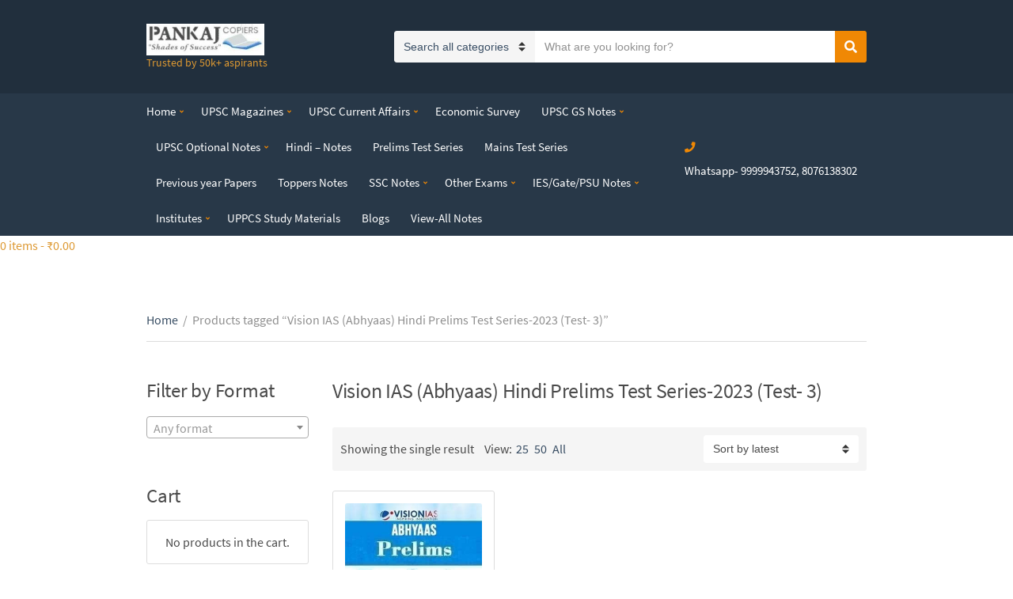

--- FILE ---
content_type: text/html; charset=UTF-8
request_url: https://pankajcopiers.com/tag/vision-ias-abhyaas-hindi-prelims-test-series-2023-test-3/
body_size: 21108
content:
<!doctype html>
<html lang="en-US"
	prefix="og: https://ogp.me/ns#" >
<head>
	<meta charset="UTF-8">
	<meta name="viewport" content="width=device-width, initial-scale=1">
	<title>Vision IAS (Abhyaas) Hindi Prelims Test Series-2023 (Test- 3) -</title>

		<!-- All in One SEO 4.1.8 -->
		<meta name="robots" content="max-image-preview:large" />
		<link rel="canonical" href="https://pankajcopiers.com/tag/vision-ias-abhyaas-hindi-prelims-test-series-2023-test-3/" />

		<!-- Global site tag (gtag.js) - Google Analytics -->
<script async src="https://www.googletagmanager.com/gtag/js?id=UA-124596413-1"></script>
<script>
 window.dataLayer = window.dataLayer || [];
 function gtag(){dataLayer.push(arguments);}
 gtag('js', new Date());
 gtag('config', 'UA-124596413-1');
</script>
		<script type="application/ld+json" class="aioseo-schema">
			{"@context":"https:\/\/schema.org","@graph":[{"@type":"WebSite","@id":"https:\/\/pankajcopiers.com\/#website","url":"https:\/\/pankajcopiers.com\/","description":"Trusted by 50k+ aspirants","inLanguage":"en-US","publisher":{"@id":"https:\/\/pankajcopiers.com\/#organization"}},{"@type":"Organization","@id":"https:\/\/pankajcopiers.com\/#organization","name":"Pankaj Copiers","url":"https:\/\/pankajcopiers.com\/","logo":{"@type":"ImageObject","@id":"https:\/\/pankajcopiers.com\/#organizationLogo","url":"https:\/\/pankajcopiers.com\/wp-content\/uploads\/2019\/10\/cropped-pankaj-copiers-delhi-nn6sghgmfl-2.jpg"},"image":{"@id":"https:\/\/pankajcopiers.com\/#organizationLogo"},"sameAs":["https:\/\/www.facebook.com\/pankajcopiers","https:\/\/www.instagram.com\/pankajcopiers\/","https:\/\/www.youtube.com\/@pankajcopiers8802"]},{"@type":"BreadcrumbList","@id":"https:\/\/pankajcopiers.com\/tag\/vision-ias-abhyaas-hindi-prelims-test-series-2023-test-3\/#breadcrumblist","itemListElement":[{"@type":"ListItem","@id":"https:\/\/pankajcopiers.com\/#listItem","position":1,"item":{"@type":"WebPage","@id":"https:\/\/pankajcopiers.com\/","name":"Home","description":"All IAS & others competitive Materials , UPSC NOTES,IAS Notes in Hardcopy ,SOFTCOPY,Prelims & Mains Test series, IAS handwritten Notes, UPSC Magazines, Shop for UPSC notes , upsc study material, NCERT , Toppers notes, How to get UPSC Notes, Online UPSC Notes,UPSC prelims notes, UPSC mains notes, PDF, SOFTCOPY","url":"https:\/\/pankajcopiers.com\/"},"nextItem":"https:\/\/pankajcopiers.com\/tag\/vision-ias-abhyaas-hindi-prelims-test-series-2023-test-3\/#listItem"},{"@type":"ListItem","@id":"https:\/\/pankajcopiers.com\/tag\/vision-ias-abhyaas-hindi-prelims-test-series-2023-test-3\/#listItem","position":2,"item":{"@type":"WebPage","@id":"https:\/\/pankajcopiers.com\/tag\/vision-ias-abhyaas-hindi-prelims-test-series-2023-test-3\/","name":"Vision IAS (Abhyaas) Hindi Prelims Test Series-2023 (Test- 3)","url":"https:\/\/pankajcopiers.com\/tag\/vision-ias-abhyaas-hindi-prelims-test-series-2023-test-3\/"},"previousItem":"https:\/\/pankajcopiers.com\/#listItem"}]},{"@type":"CollectionPage","@id":"https:\/\/pankajcopiers.com\/tag\/vision-ias-abhyaas-hindi-prelims-test-series-2023-test-3\/#collectionpage","url":"https:\/\/pankajcopiers.com\/tag\/vision-ias-abhyaas-hindi-prelims-test-series-2023-test-3\/","name":"Vision IAS (Abhyaas) Hindi Prelims Test Series-2023 (Test- 3) -","inLanguage":"en-US","isPartOf":{"@id":"https:\/\/pankajcopiers.com\/#website"},"breadcrumb":{"@id":"https:\/\/pankajcopiers.com\/tag\/vision-ias-abhyaas-hindi-prelims-test-series-2023-test-3\/#breadcrumblist"}}]}
		</script>
		<!-- All in One SEO -->

<link rel='dns-prefetch' href='//www.googletagmanager.com' />
<link rel='dns-prefetch' href='//s.w.org' />
<link rel='dns-prefetch' href='//pagead2.googlesyndication.com' />
<link rel="alternate" type="application/rss+xml" title=" &raquo; Feed" href="https://pankajcopiers.com/feed/" />
<link rel="alternate" type="application/rss+xml" title=" &raquo; Comments Feed" href="https://pankajcopiers.com/comments/feed/" />
<link rel="alternate" type="application/rss+xml" title=" &raquo; Vision IAS (Abhyaas) Hindi Prelims Test Series-2023 (Test- 3) Tag Feed" href="https://pankajcopiers.com/tag/vision-ias-abhyaas-hindi-prelims-test-series-2023-test-3/feed/" />
<script type="text/javascript">
window._wpemojiSettings = {"baseUrl":"https:\/\/s.w.org\/images\/core\/emoji\/13.1.0\/72x72\/","ext":".png","svgUrl":"https:\/\/s.w.org\/images\/core\/emoji\/13.1.0\/svg\/","svgExt":".svg","source":{"concatemoji":"https:\/\/pankajcopiers.com\/wp-includes\/js\/wp-emoji-release.min.js?ver=5.9.2"}};
/*! This file is auto-generated */
!function(e,a,t){var n,r,o,i=a.createElement("canvas"),p=i.getContext&&i.getContext("2d");function s(e,t){var a=String.fromCharCode;p.clearRect(0,0,i.width,i.height),p.fillText(a.apply(this,e),0,0);e=i.toDataURL();return p.clearRect(0,0,i.width,i.height),p.fillText(a.apply(this,t),0,0),e===i.toDataURL()}function c(e){var t=a.createElement("script");t.src=e,t.defer=t.type="text/javascript",a.getElementsByTagName("head")[0].appendChild(t)}for(o=Array("flag","emoji"),t.supports={everything:!0,everythingExceptFlag:!0},r=0;r<o.length;r++)t.supports[o[r]]=function(e){if(!p||!p.fillText)return!1;switch(p.textBaseline="top",p.font="600 32px Arial",e){case"flag":return s([127987,65039,8205,9895,65039],[127987,65039,8203,9895,65039])?!1:!s([55356,56826,55356,56819],[55356,56826,8203,55356,56819])&&!s([55356,57332,56128,56423,56128,56418,56128,56421,56128,56430,56128,56423,56128,56447],[55356,57332,8203,56128,56423,8203,56128,56418,8203,56128,56421,8203,56128,56430,8203,56128,56423,8203,56128,56447]);case"emoji":return!s([10084,65039,8205,55357,56613],[10084,65039,8203,55357,56613])}return!1}(o[r]),t.supports.everything=t.supports.everything&&t.supports[o[r]],"flag"!==o[r]&&(t.supports.everythingExceptFlag=t.supports.everythingExceptFlag&&t.supports[o[r]]);t.supports.everythingExceptFlag=t.supports.everythingExceptFlag&&!t.supports.flag,t.DOMReady=!1,t.readyCallback=function(){t.DOMReady=!0},t.supports.everything||(n=function(){t.readyCallback()},a.addEventListener?(a.addEventListener("DOMContentLoaded",n,!1),e.addEventListener("load",n,!1)):(e.attachEvent("onload",n),a.attachEvent("onreadystatechange",function(){"complete"===a.readyState&&t.readyCallback()})),(n=t.source||{}).concatemoji?c(n.concatemoji):n.wpemoji&&n.twemoji&&(c(n.twemoji),c(n.wpemoji)))}(window,document,window._wpemojiSettings);
</script>
<style type="text/css">
img.wp-smiley,
img.emoji {
	display: inline !important;
	border: none !important;
	box-shadow: none !important;
	height: 1em !important;
	width: 1em !important;
	margin: 0 0.07em !important;
	vertical-align: -0.1em !important;
	background: none !important;
	padding: 0 !important;
}
</style>
	<link rel='stylesheet' id='wp-block-library-css'  href='https://pankajcopiers.com/wp-includes/css/dist/block-library/style.min.css?ver=5.9.2' type='text/css' media='all' />
<link rel='stylesheet' id='wc-blocks-vendors-style-css'  href='https://pankajcopiers.com/wp-content/plugins/woocommerce/packages/woocommerce-blocks/build/wc-blocks-vendors-style.css?ver=6.9.0' type='text/css' media='all' />
<link rel='stylesheet' id='wc-blocks-style-css'  href='https://pankajcopiers.com/wp-content/plugins/woocommerce/packages/woocommerce-blocks/build/wc-blocks-style.css?ver=6.9.0' type='text/css' media='all' />
<style id='global-styles-inline-css' type='text/css'>
body{--wp--preset--color--black: #000000;--wp--preset--color--cyan-bluish-gray: #abb8c3;--wp--preset--color--white: #ffffff;--wp--preset--color--pale-pink: #f78da7;--wp--preset--color--vivid-red: #cf2e2e;--wp--preset--color--luminous-vivid-orange: #ff6900;--wp--preset--color--luminous-vivid-amber: #fcb900;--wp--preset--color--light-green-cyan: #7bdcb5;--wp--preset--color--vivid-green-cyan: #00d084;--wp--preset--color--pale-cyan-blue: #8ed1fc;--wp--preset--color--vivid-cyan-blue: #0693e3;--wp--preset--color--vivid-purple: #9b51e0;--wp--preset--gradient--vivid-cyan-blue-to-vivid-purple: linear-gradient(135deg,rgba(6,147,227,1) 0%,rgb(155,81,224) 100%);--wp--preset--gradient--light-green-cyan-to-vivid-green-cyan: linear-gradient(135deg,rgb(122,220,180) 0%,rgb(0,208,130) 100%);--wp--preset--gradient--luminous-vivid-amber-to-luminous-vivid-orange: linear-gradient(135deg,rgba(252,185,0,1) 0%,rgba(255,105,0,1) 100%);--wp--preset--gradient--luminous-vivid-orange-to-vivid-red: linear-gradient(135deg,rgba(255,105,0,1) 0%,rgb(207,46,46) 100%);--wp--preset--gradient--very-light-gray-to-cyan-bluish-gray: linear-gradient(135deg,rgb(238,238,238) 0%,rgb(169,184,195) 100%);--wp--preset--gradient--cool-to-warm-spectrum: linear-gradient(135deg,rgb(74,234,220) 0%,rgb(151,120,209) 20%,rgb(207,42,186) 40%,rgb(238,44,130) 60%,rgb(251,105,98) 80%,rgb(254,248,76) 100%);--wp--preset--gradient--blush-light-purple: linear-gradient(135deg,rgb(255,206,236) 0%,rgb(152,150,240) 100%);--wp--preset--gradient--blush-bordeaux: linear-gradient(135deg,rgb(254,205,165) 0%,rgb(254,45,45) 50%,rgb(107,0,62) 100%);--wp--preset--gradient--luminous-dusk: linear-gradient(135deg,rgb(255,203,112) 0%,rgb(199,81,192) 50%,rgb(65,88,208) 100%);--wp--preset--gradient--pale-ocean: linear-gradient(135deg,rgb(255,245,203) 0%,rgb(182,227,212) 50%,rgb(51,167,181) 100%);--wp--preset--gradient--electric-grass: linear-gradient(135deg,rgb(202,248,128) 0%,rgb(113,206,126) 100%);--wp--preset--gradient--midnight: linear-gradient(135deg,rgb(2,3,129) 0%,rgb(40,116,252) 100%);--wp--preset--duotone--dark-grayscale: url('#wp-duotone-dark-grayscale');--wp--preset--duotone--grayscale: url('#wp-duotone-grayscale');--wp--preset--duotone--purple-yellow: url('#wp-duotone-purple-yellow');--wp--preset--duotone--blue-red: url('#wp-duotone-blue-red');--wp--preset--duotone--midnight: url('#wp-duotone-midnight');--wp--preset--duotone--magenta-yellow: url('#wp-duotone-magenta-yellow');--wp--preset--duotone--purple-green: url('#wp-duotone-purple-green');--wp--preset--duotone--blue-orange: url('#wp-duotone-blue-orange');--wp--preset--font-size--small: 13px;--wp--preset--font-size--medium: 20px;--wp--preset--font-size--large: 36px;--wp--preset--font-size--x-large: 42px;}.has-black-color{color: var(--wp--preset--color--black) !important;}.has-cyan-bluish-gray-color{color: var(--wp--preset--color--cyan-bluish-gray) !important;}.has-white-color{color: var(--wp--preset--color--white) !important;}.has-pale-pink-color{color: var(--wp--preset--color--pale-pink) !important;}.has-vivid-red-color{color: var(--wp--preset--color--vivid-red) !important;}.has-luminous-vivid-orange-color{color: var(--wp--preset--color--luminous-vivid-orange) !important;}.has-luminous-vivid-amber-color{color: var(--wp--preset--color--luminous-vivid-amber) !important;}.has-light-green-cyan-color{color: var(--wp--preset--color--light-green-cyan) !important;}.has-vivid-green-cyan-color{color: var(--wp--preset--color--vivid-green-cyan) !important;}.has-pale-cyan-blue-color{color: var(--wp--preset--color--pale-cyan-blue) !important;}.has-vivid-cyan-blue-color{color: var(--wp--preset--color--vivid-cyan-blue) !important;}.has-vivid-purple-color{color: var(--wp--preset--color--vivid-purple) !important;}.has-black-background-color{background-color: var(--wp--preset--color--black) !important;}.has-cyan-bluish-gray-background-color{background-color: var(--wp--preset--color--cyan-bluish-gray) !important;}.has-white-background-color{background-color: var(--wp--preset--color--white) !important;}.has-pale-pink-background-color{background-color: var(--wp--preset--color--pale-pink) !important;}.has-vivid-red-background-color{background-color: var(--wp--preset--color--vivid-red) !important;}.has-luminous-vivid-orange-background-color{background-color: var(--wp--preset--color--luminous-vivid-orange) !important;}.has-luminous-vivid-amber-background-color{background-color: var(--wp--preset--color--luminous-vivid-amber) !important;}.has-light-green-cyan-background-color{background-color: var(--wp--preset--color--light-green-cyan) !important;}.has-vivid-green-cyan-background-color{background-color: var(--wp--preset--color--vivid-green-cyan) !important;}.has-pale-cyan-blue-background-color{background-color: var(--wp--preset--color--pale-cyan-blue) !important;}.has-vivid-cyan-blue-background-color{background-color: var(--wp--preset--color--vivid-cyan-blue) !important;}.has-vivid-purple-background-color{background-color: var(--wp--preset--color--vivid-purple) !important;}.has-black-border-color{border-color: var(--wp--preset--color--black) !important;}.has-cyan-bluish-gray-border-color{border-color: var(--wp--preset--color--cyan-bluish-gray) !important;}.has-white-border-color{border-color: var(--wp--preset--color--white) !important;}.has-pale-pink-border-color{border-color: var(--wp--preset--color--pale-pink) !important;}.has-vivid-red-border-color{border-color: var(--wp--preset--color--vivid-red) !important;}.has-luminous-vivid-orange-border-color{border-color: var(--wp--preset--color--luminous-vivid-orange) !important;}.has-luminous-vivid-amber-border-color{border-color: var(--wp--preset--color--luminous-vivid-amber) !important;}.has-light-green-cyan-border-color{border-color: var(--wp--preset--color--light-green-cyan) !important;}.has-vivid-green-cyan-border-color{border-color: var(--wp--preset--color--vivid-green-cyan) !important;}.has-pale-cyan-blue-border-color{border-color: var(--wp--preset--color--pale-cyan-blue) !important;}.has-vivid-cyan-blue-border-color{border-color: var(--wp--preset--color--vivid-cyan-blue) !important;}.has-vivid-purple-border-color{border-color: var(--wp--preset--color--vivid-purple) !important;}.has-vivid-cyan-blue-to-vivid-purple-gradient-background{background: var(--wp--preset--gradient--vivid-cyan-blue-to-vivid-purple) !important;}.has-light-green-cyan-to-vivid-green-cyan-gradient-background{background: var(--wp--preset--gradient--light-green-cyan-to-vivid-green-cyan) !important;}.has-luminous-vivid-amber-to-luminous-vivid-orange-gradient-background{background: var(--wp--preset--gradient--luminous-vivid-amber-to-luminous-vivid-orange) !important;}.has-luminous-vivid-orange-to-vivid-red-gradient-background{background: var(--wp--preset--gradient--luminous-vivid-orange-to-vivid-red) !important;}.has-very-light-gray-to-cyan-bluish-gray-gradient-background{background: var(--wp--preset--gradient--very-light-gray-to-cyan-bluish-gray) !important;}.has-cool-to-warm-spectrum-gradient-background{background: var(--wp--preset--gradient--cool-to-warm-spectrum) !important;}.has-blush-light-purple-gradient-background{background: var(--wp--preset--gradient--blush-light-purple) !important;}.has-blush-bordeaux-gradient-background{background: var(--wp--preset--gradient--blush-bordeaux) !important;}.has-luminous-dusk-gradient-background{background: var(--wp--preset--gradient--luminous-dusk) !important;}.has-pale-ocean-gradient-background{background: var(--wp--preset--gradient--pale-ocean) !important;}.has-electric-grass-gradient-background{background: var(--wp--preset--gradient--electric-grass) !important;}.has-midnight-gradient-background{background: var(--wp--preset--gradient--midnight) !important;}.has-small-font-size{font-size: var(--wp--preset--font-size--small) !important;}.has-medium-font-size{font-size: var(--wp--preset--font-size--medium) !important;}.has-large-font-size{font-size: var(--wp--preset--font-size--large) !important;}.has-x-large-font-size{font-size: var(--wp--preset--font-size--x-large) !important;}
</style>
<style id='woocommerce-inline-inline-css' type='text/css'>
.woocommerce form .form-row .required { visibility: visible; }
</style>
<link rel='stylesheet' id='slick-css'  href='https://pankajcopiers.com/wp-content/plugins/maxslider/assets/vendor/slick/slick.css?ver=1.6.0' type='text/css' media='all' />
<link rel='stylesheet' id='maxslider-css'  href='https://pankajcopiers.com/wp-content/plugins/maxslider/assets/css/maxslider.css?ver=1.2.2' type='text/css' media='all' />
<link rel='stylesheet' id='jquery-magnific-popup-css'  href='https://pankajcopiers.com/wp-content/themes/nozama-lite/assets/vendor/magnific-popup/magnific.css?ver=1.0.0' type='text/css' media='all' />
<link rel='stylesheet' id='nozama-lite-google-font-css'  href='https://pankajcopiers.com/wp-content/themes/nozama-lite/css/google-fonts.css' type='text/css' media='all' />
<link rel='stylesheet' id='nozama-lite-base-css'  href='https://pankajcopiers.com/wp-content/themes/nozama-lite/css/base.css?ver=1.2.0' type='text/css' media='all' />
<link rel='stylesheet' id='nozama-lite-common-css'  href='https://pankajcopiers.com/wp-content/themes/nozama-lite/common/css/global.css?ver=1.2.0' type='text/css' media='all' />
<link rel='stylesheet' id='mmenu-css'  href='https://pankajcopiers.com/wp-content/themes/nozama-lite/css/mmenu.css?ver=5.5.3' type='text/css' media='all' />
<link rel='stylesheet' id='font-awesome-5-css'  href='https://pankajcopiers.com/wp-content/themes/nozama-lite/assets/vendor/fontawesome/css/font-awesome.css?ver=5.1.0' type='text/css' media='all' />
<link rel='stylesheet' id='nozama-lite-style-css'  href='https://pankajcopiers.com/wp-content/themes/nozama-lite/style.css?ver=1.2.0' type='text/css' media='all' />
<style id='nozama-lite-style-inline-css' type='text/css'>
			.header img.custom-logo {
				width: 149px;
				max-width: 100%;
			}
							.navigation-main > li > a {
					font-size: 15px;
				}
							a,
			a:hover,
			.site-tagline,
			.section-title > a,
			.entry-author-socials .social-icon,
			.widget-newsletter-content {
				color: #dd9933;
			}
			
</style>
<link rel='stylesheet' id='wp-add-custom-css-css'  href='https://pankajcopiers.com?display_custom_css=css&#038;ver=5.9.2' type='text/css' media='all' />
<script type="text/javascript">
            window._nslDOMReady = function (callback) {
                if ( document.readyState === "complete" || document.readyState === "interactive" ) {
                    callback();
                } else {
                    document.addEventListener( "DOMContentLoaded", callback );
                }
            };
            </script><script type='text/javascript' src='https://pankajcopiers.com/wp-includes/js/jquery/jquery.min.js?ver=3.6.0' id='jquery-core-js'></script>
<script type='text/javascript' src='https://pankajcopiers.com/wp-includes/js/jquery/jquery-migrate.min.js?ver=3.3.2' id='jquery-migrate-js'></script>

<!-- Google Analytics snippet added by Site Kit -->
<script type='text/javascript' src='https://www.googletagmanager.com/gtag/js?id=UA-124596413-1' id='google_gtagjs-js' async></script>
<script type='text/javascript' id='google_gtagjs-js-after'>
window.dataLayer = window.dataLayer || [];function gtag(){dataLayer.push(arguments);}
gtag('set', 'linker', {"domains":["pankajcopiers.com"]} );
gtag("js", new Date());
gtag("set", "developer_id.dZTNiMT", true);
gtag("config", "UA-124596413-1", {"anonymize_ip":true});
</script>

<!-- End Google Analytics snippet added by Site Kit -->
<link rel="https://api.w.org/" href="https://pankajcopiers.com/wp-json/" /><link rel="alternate" type="application/json" href="https://pankajcopiers.com/wp-json/wp/v2/product_tag/15610" /><link rel="EditURI" type="application/rsd+xml" title="RSD" href="https://pankajcopiers.com/xmlrpc.php?rsd" />
<link rel="wlwmanifest" type="application/wlwmanifest+xml" href="https://pankajcopiers.com/wp-includes/wlwmanifest.xml" /> 
<meta name="generator" content="WordPress 5.9.2" />
<meta name="generator" content="WooCommerce 6.3.1" />
<meta name="generator" content="Site Kit by Google 1.70.0" />
        <script type="text/javascript">
            var jQueryMigrateHelperHasSentDowngrade = false;

			window.onerror = function( msg, url, line, col, error ) {
				// Break out early, do not processing if a downgrade reqeust was already sent.
				if ( jQueryMigrateHelperHasSentDowngrade ) {
					return true;
                }

				var xhr = new XMLHttpRequest();
				var nonce = '07d11beac4';
				var jQueryFunctions = [
					'andSelf',
					'browser',
					'live',
					'boxModel',
					'support.boxModel',
					'size',
					'swap',
					'clean',
					'sub',
                ];
				var match_pattern = /\)\.(.+?) is not a function/;
                var erroredFunction = msg.match( match_pattern );

                // If there was no matching functions, do not try to downgrade.
                if ( typeof erroredFunction !== 'object' || typeof erroredFunction[1] === "undefined" || -1 === jQueryFunctions.indexOf( erroredFunction[1] ) ) {
                    return true;
                }

                // Set that we've now attempted a downgrade request.
                jQueryMigrateHelperHasSentDowngrade = true;

				xhr.open( 'POST', 'https://pankajcopiers.com/wp-admin/admin-ajax.php' );
				xhr.setRequestHeader( 'Content-Type', 'application/x-www-form-urlencoded' );
				xhr.onload = function () {
					var response,
                        reload = false;

					if ( 200 === xhr.status ) {
                        try {
                        	response = JSON.parse( xhr.response );

                        	reload = response.data.reload;
                        } catch ( e ) {
                        	reload = false;
                        }
                    }

					// Automatically reload the page if a deprecation caused an automatic downgrade, ensure visitors get the best possible experience.
					if ( reload ) {
						location.reload();
                    }
				};

				xhr.send( encodeURI( 'action=jquery-migrate-downgrade-version&_wpnonce=' + nonce ) );

				// Suppress error alerts in older browsers
				return true;
			}
        </script>

			<noscript><style>.woocommerce-product-gallery{ opacity: 1 !important; }</style></noscript>
	
<!-- Google AdSense snippet added by Site Kit -->
<meta name="google-adsense-platform-account" content="ca-host-pub-2644536267352236">
<meta name="google-adsense-platform-domain" content="sitekit.withgoogle.com">
<!-- End Google AdSense snippet added by Site Kit -->

<!-- Google AdSense snippet added by Site Kit -->
<script async="async" src="https://pagead2.googlesyndication.com/pagead/js/adsbygoogle.js?client=ca-pub-2876806837391060" crossorigin="anonymous" type="text/javascript"></script>

<!-- End Google AdSense snippet added by Site Kit -->
<link rel="icon" href="https://pankajcopiers.com/wp-content/uploads/2018/06/pc-logo.jpg" sizes="32x32" />
<link rel="icon" href="https://pankajcopiers.com/wp-content/uploads/2018/06/pc-logo.jpg" sizes="192x192" />
<link rel="apple-touch-icon" href="https://pankajcopiers.com/wp-content/uploads/2018/06/pc-logo.jpg" />
<meta name="msapplication-TileImage" content="https://pankajcopiers.com/wp-content/uploads/2018/06/pc-logo.jpg" />
<style type="text/css">div.nsl-container[data-align="left"] {
    text-align: left;
}

div.nsl-container[data-align="center"] {
    text-align: center;
}

div.nsl-container[data-align="right"] {
    text-align: right;
}


div.nsl-container .nsl-container-buttons a {
    text-decoration: none !important;
    box-shadow: none !important;
    border: 0;
}

div.nsl-container .nsl-container-buttons {
    display: flex;
    padding: 5px 0;
}

div.nsl-container.nsl-container-block .nsl-container-buttons {
    display: inline-grid;
    grid-template-columns: minmax(145px, auto);
}

div.nsl-container-block-fullwidth .nsl-container-buttons {
    flex-flow: column;
    align-items: center;
}

div.nsl-container-block-fullwidth .nsl-container-buttons a,
div.nsl-container-block .nsl-container-buttons a {
    flex: 1 1 auto;
    display: block;
    margin: 5px 0;
    width: 100%;
}

div.nsl-container-inline {
    margin: -5px;
    text-align: left;
}

div.nsl-container-inline .nsl-container-buttons {
    justify-content: center;
    flex-wrap: wrap;
}

div.nsl-container-inline .nsl-container-buttons a {
    margin: 5px;
    display: inline-block;
}

div.nsl-container-grid .nsl-container-buttons {
    flex-flow: row;
    align-items: center;
    flex-wrap: wrap;
}

div.nsl-container-grid .nsl-container-buttons a {
    flex: 1 1 auto;
    display: block;
    margin: 5px;
    max-width: 280px;
    width: 100%;
}

@media only screen and (min-width: 650px) {
    div.nsl-container-grid .nsl-container-buttons a {
        width: auto;
    }
}

div.nsl-container .nsl-button {
    cursor: pointer;
    vertical-align: top;
    border-radius: 4px;
}

div.nsl-container .nsl-button-default {
    color: #fff;
    display: flex;
}

div.nsl-container .nsl-button-icon {
    display: inline-block;
}

div.nsl-container .nsl-button-svg-container {
    flex: 0 0 auto;
    padding: 8px;
    display: flex;
    align-items: center;
}

div.nsl-container svg {
    height: 24px;
    width: 24px;
    vertical-align: top;
}

div.nsl-container .nsl-button-default div.nsl-button-label-container {
    margin: 0 24px 0 12px;
    padding: 10px 0;
    font-family: Helvetica, Arial, sans-serif;
    font-size: 16px;
    line-height: 20px;
    letter-spacing: .25px;
    overflow: hidden;
    text-align: center;
    text-overflow: clip;
    white-space: nowrap;
    flex: 1 1 auto;
    -webkit-font-smoothing: antialiased;
    -moz-osx-font-smoothing: grayscale;
    text-transform: none;
    display: inline-block;
}

div.nsl-container .nsl-button-google[data-skin="dark"] .nsl-button-svg-container {
    margin: 1px;
    padding: 7px;
    border-radius: 3px;
    background: #fff;
}

div.nsl-container .nsl-button-google[data-skin="light"] {
    border-radius: 1px;
    box-shadow: 0 1px 5px 0 rgba(0, 0, 0, .25);
    color: RGBA(0, 0, 0, 0.54);
}

div.nsl-container .nsl-button-apple .nsl-button-svg-container {
    padding: 0 6px;
}

div.nsl-container .nsl-button-apple .nsl-button-svg-container svg {
    height: 40px;
    width: auto;
}

div.nsl-container .nsl-button-apple[data-skin="light"] {
    color: #000;
    box-shadow: 0 0 0 1px #000;
}

div.nsl-container .nsl-button-facebook[data-skin="white"] {
    color: #000;
    box-shadow: inset 0 0 0 1px #000;
}

div.nsl-container .nsl-button-facebook[data-skin="light"] {
    color: #1877F2;
    box-shadow: inset 0 0 0 1px #1877F2;
}

div.nsl-container .nsl-button-apple div.nsl-button-label-container {
    font-size: 17px;
    font-family: -apple-system, BlinkMacSystemFont, "Segoe UI", Roboto, Helvetica, Arial, sans-serif, "Apple Color Emoji", "Segoe UI Emoji", "Segoe UI Symbol";
}

div.nsl-container .nsl-button-slack div.nsl-button-label-container {
    font-size: 17px;
    font-family: -apple-system, BlinkMacSystemFont, "Segoe UI", Roboto, Helvetica, Arial, sans-serif, "Apple Color Emoji", "Segoe UI Emoji", "Segoe UI Symbol";
}

div.nsl-container .nsl-button-slack[data-skin="light"] {
    color: #000000;
    box-shadow: inset 0 0 0 1px #DDDDDD;
}

.nsl-clear {
    clear: both;
}

.nsl-container {
    clear: both;
}

/*Button align start*/

div.nsl-container-inline[data-align="left"] .nsl-container-buttons {
    justify-content: flex-start;
}

div.nsl-container-inline[data-align="center"] .nsl-container-buttons {
    justify-content: center;
}

div.nsl-container-inline[data-align="right"] .nsl-container-buttons {
    justify-content: flex-end;
}


div.nsl-container-grid[data-align="left"] .nsl-container-buttons {
    justify-content: flex-start;
}

div.nsl-container-grid[data-align="center"] .nsl-container-buttons {
    justify-content: center;
}

div.nsl-container-grid[data-align="right"] .nsl-container-buttons {
    justify-content: flex-end;
}

div.nsl-container-grid[data-align="space-around"] .nsl-container-buttons {
    justify-content: space-around;
}

div.nsl-container-grid[data-align="space-between"] .nsl-container-buttons {
    justify-content: space-between;
}

/* Button align end*/

/* Redirect */

#nsl-redirect-overlay {
    display: flex;
    flex-direction: column;
    justify-content: center;
    align-items: center;
    position: fixed;
    z-index: 1000000;
    left: 0;
    top: 0;
    width: 100%;
    height: 100%;
    backdrop-filter: blur(1px);
    background-color: RGBA(0, 0, 0, .32);;
}

#nsl-redirect-overlay-container {
    display: flex;
    flex-direction: column;
    justify-content: center;
    align-items: center;
    background-color: white;
    padding: 30px;
    border-radius: 10px;
}

#nsl-redirect-overlay-spinner {
    content: '';
    display: block;
    margin: 20px;
    border: 9px solid RGBA(0, 0, 0, .6);
    border-top: 9px solid #fff;
    border-radius: 50%;
    box-shadow: inset 0 0 0 1px RGBA(0, 0, 0, .6), 0 0 0 1px RGBA(0, 0, 0, .6);
    width: 40px;
    height: 40px;
    animation: nsl-loader-spin 2s linear infinite;
}

@keyframes nsl-loader-spin {
    0% {
        transform: rotate(0deg)
    }
    to {
        transform: rotate(360deg)
    }
}

#nsl-redirect-overlay-title {
    font-family: -apple-system, BlinkMacSystemFont, "Segoe UI", Roboto, Oxygen-Sans, Ubuntu, Cantarell, "Helvetica Neue", sans-serif;
    font-size: 18px;
    font-weight: bold;
    color: #3C434A;
}

#nsl-redirect-overlay-text {
    font-family: -apple-system, BlinkMacSystemFont, "Segoe UI", Roboto, Oxygen-Sans, Ubuntu, Cantarell, "Helvetica Neue", sans-serif;
    text-align: center;
    font-size: 14px;
    color: #3C434A;
}

/* Redirect END*/</style></head>
<body data-rsssl=1 class="archive tax-product_tag term-vision-ias-abhyaas-hindi-prelims-test-series-2023-test-3 term-15610 wp-custom-logo theme-nozama-lite woocommerce woocommerce-page woocommerce-no-js">
<div><a class="skip-link sr-only sr-only-focusable" href="#site-content">Skip to the content</a></div><svg xmlns="http://www.w3.org/2000/svg" viewBox="0 0 0 0" width="0" height="0" focusable="false" role="none" style="visibility: hidden; position: absolute; left: -9999px; overflow: hidden;" ><defs><filter id="wp-duotone-dark-grayscale"><feColorMatrix color-interpolation-filters="sRGB" type="matrix" values=" .299 .587 .114 0 0 .299 .587 .114 0 0 .299 .587 .114 0 0 .299 .587 .114 0 0 " /><feComponentTransfer color-interpolation-filters="sRGB" ><feFuncR type="table" tableValues="0 0.49803921568627" /><feFuncG type="table" tableValues="0 0.49803921568627" /><feFuncB type="table" tableValues="0 0.49803921568627" /><feFuncA type="table" tableValues="1 1" /></feComponentTransfer><feComposite in2="SourceGraphic" operator="in" /></filter></defs></svg><svg xmlns="http://www.w3.org/2000/svg" viewBox="0 0 0 0" width="0" height="0" focusable="false" role="none" style="visibility: hidden; position: absolute; left: -9999px; overflow: hidden;" ><defs><filter id="wp-duotone-grayscale"><feColorMatrix color-interpolation-filters="sRGB" type="matrix" values=" .299 .587 .114 0 0 .299 .587 .114 0 0 .299 .587 .114 0 0 .299 .587 .114 0 0 " /><feComponentTransfer color-interpolation-filters="sRGB" ><feFuncR type="table" tableValues="0 1" /><feFuncG type="table" tableValues="0 1" /><feFuncB type="table" tableValues="0 1" /><feFuncA type="table" tableValues="1 1" /></feComponentTransfer><feComposite in2="SourceGraphic" operator="in" /></filter></defs></svg><svg xmlns="http://www.w3.org/2000/svg" viewBox="0 0 0 0" width="0" height="0" focusable="false" role="none" style="visibility: hidden; position: absolute; left: -9999px; overflow: hidden;" ><defs><filter id="wp-duotone-purple-yellow"><feColorMatrix color-interpolation-filters="sRGB" type="matrix" values=" .299 .587 .114 0 0 .299 .587 .114 0 0 .299 .587 .114 0 0 .299 .587 .114 0 0 " /><feComponentTransfer color-interpolation-filters="sRGB" ><feFuncR type="table" tableValues="0.54901960784314 0.98823529411765" /><feFuncG type="table" tableValues="0 1" /><feFuncB type="table" tableValues="0.71764705882353 0.25490196078431" /><feFuncA type="table" tableValues="1 1" /></feComponentTransfer><feComposite in2="SourceGraphic" operator="in" /></filter></defs></svg><svg xmlns="http://www.w3.org/2000/svg" viewBox="0 0 0 0" width="0" height="0" focusable="false" role="none" style="visibility: hidden; position: absolute; left: -9999px; overflow: hidden;" ><defs><filter id="wp-duotone-blue-red"><feColorMatrix color-interpolation-filters="sRGB" type="matrix" values=" .299 .587 .114 0 0 .299 .587 .114 0 0 .299 .587 .114 0 0 .299 .587 .114 0 0 " /><feComponentTransfer color-interpolation-filters="sRGB" ><feFuncR type="table" tableValues="0 1" /><feFuncG type="table" tableValues="0 0.27843137254902" /><feFuncB type="table" tableValues="0.5921568627451 0.27843137254902" /><feFuncA type="table" tableValues="1 1" /></feComponentTransfer><feComposite in2="SourceGraphic" operator="in" /></filter></defs></svg><svg xmlns="http://www.w3.org/2000/svg" viewBox="0 0 0 0" width="0" height="0" focusable="false" role="none" style="visibility: hidden; position: absolute; left: -9999px; overflow: hidden;" ><defs><filter id="wp-duotone-midnight"><feColorMatrix color-interpolation-filters="sRGB" type="matrix" values=" .299 .587 .114 0 0 .299 .587 .114 0 0 .299 .587 .114 0 0 .299 .587 .114 0 0 " /><feComponentTransfer color-interpolation-filters="sRGB" ><feFuncR type="table" tableValues="0 0" /><feFuncG type="table" tableValues="0 0.64705882352941" /><feFuncB type="table" tableValues="0 1" /><feFuncA type="table" tableValues="1 1" /></feComponentTransfer><feComposite in2="SourceGraphic" operator="in" /></filter></defs></svg><svg xmlns="http://www.w3.org/2000/svg" viewBox="0 0 0 0" width="0" height="0" focusable="false" role="none" style="visibility: hidden; position: absolute; left: -9999px; overflow: hidden;" ><defs><filter id="wp-duotone-magenta-yellow"><feColorMatrix color-interpolation-filters="sRGB" type="matrix" values=" .299 .587 .114 0 0 .299 .587 .114 0 0 .299 .587 .114 0 0 .299 .587 .114 0 0 " /><feComponentTransfer color-interpolation-filters="sRGB" ><feFuncR type="table" tableValues="0.78039215686275 1" /><feFuncG type="table" tableValues="0 0.94901960784314" /><feFuncB type="table" tableValues="0.35294117647059 0.47058823529412" /><feFuncA type="table" tableValues="1 1" /></feComponentTransfer><feComposite in2="SourceGraphic" operator="in" /></filter></defs></svg><svg xmlns="http://www.w3.org/2000/svg" viewBox="0 0 0 0" width="0" height="0" focusable="false" role="none" style="visibility: hidden; position: absolute; left: -9999px; overflow: hidden;" ><defs><filter id="wp-duotone-purple-green"><feColorMatrix color-interpolation-filters="sRGB" type="matrix" values=" .299 .587 .114 0 0 .299 .587 .114 0 0 .299 .587 .114 0 0 .299 .587 .114 0 0 " /><feComponentTransfer color-interpolation-filters="sRGB" ><feFuncR type="table" tableValues="0.65098039215686 0.40392156862745" /><feFuncG type="table" tableValues="0 1" /><feFuncB type="table" tableValues="0.44705882352941 0.4" /><feFuncA type="table" tableValues="1 1" /></feComponentTransfer><feComposite in2="SourceGraphic" operator="in" /></filter></defs></svg><svg xmlns="http://www.w3.org/2000/svg" viewBox="0 0 0 0" width="0" height="0" focusable="false" role="none" style="visibility: hidden; position: absolute; left: -9999px; overflow: hidden;" ><defs><filter id="wp-duotone-blue-orange"><feColorMatrix color-interpolation-filters="sRGB" type="matrix" values=" .299 .587 .114 0 0 .299 .587 .114 0 0 .299 .587 .114 0 0 .299 .587 .114 0 0 " /><feComponentTransfer color-interpolation-filters="sRGB" ><feFuncR type="table" tableValues="0.098039215686275 1" /><feFuncG type="table" tableValues="0 0.66274509803922" /><feFuncB type="table" tableValues="0.84705882352941 0.41960784313725" /><feFuncA type="table" tableValues="1 1" /></feComponentTransfer><feComposite in2="SourceGraphic" operator="in" /></filter></defs></svg>
<div id="page">

		<header class="header header-fullwidth">

		
		<div class="head-mast">
			<div class="head-mast-container">
				<div class="head-mast-row">
						<div class="header-branding-wrap">
							<a href="#mobilemenu" class="mobile-nav-trigger"><i class="fas fa-bars"></i> <span class="sr-only">Menu</span></a>
		
		<div class="site-branding"><a href="https://pankajcopiers.com/" class="custom-logo-link" rel="home"><img width="298" height="79" src="https://pankajcopiers.com/wp-content/uploads/2026/02/cropped-pankaj-copiers-delhi-nn6sghgmfl-2.jpg" class="custom-logo" alt="" /></a><h1 class="site-logo"><a href="https://pankajcopiers.com/" rel="home"></a></h1><p class="site-tagline">Trusted by 50k+ aspirants</p></div>	</div>
		<div class="head-search-form-wrap">
		<form class="category-search-form" action="https://pankajcopiers.com/" method="get">
			<label for="category-search-name" class="sr-only" >
				Category name			</label>

			<select  name='product_cat' id='category-search-name' class='category-search-select' >
	<option value=''>Search all categories</option>
	<option class="level-0" value="uncategorized">Uncategorized</option>
	<option class="level-0" value="all">All</option>
	<option class="level-0" value="ies-gate-psu">IES/Gate/PSU</option>
	<option class="level-1" value="computer-engineering-ies-gate">&nbsp;&nbsp;&nbsp;Computer Engineering</option>
	<option class="level-1" value="mechanical-engineering-ies-gate">&nbsp;&nbsp;&nbsp;Mechanical Engineering</option>
	<option class="level-1" value="electrical-engineering-ies-gate">&nbsp;&nbsp;&nbsp;Electrical Engineering</option>
	<option class="level-1" value="electronics-communication-ies-gate">&nbsp;&nbsp;&nbsp;Electronics &amp; Communication Engineering</option>
	<option class="level-1" value="civil-engineering-ies-gate">&nbsp;&nbsp;&nbsp;Civil Engineering</option>
	<option class="level-0" value="bank-po-study-material">Bank PO</option>
	<option class="level-0" value="upsc-topper-notes">Topper Notes</option>
	<option class="level-0" value="upsc-gs-notes">UPSC GS Notes</option>
	<option class="level-1" value="indian-polity-notes">&nbsp;&nbsp;&nbsp;Indian Polity Notes</option>
	<option class="level-1" value="history">&nbsp;&nbsp;&nbsp;History</option>
	<option class="level-1" value="art-culture">&nbsp;&nbsp;&nbsp;Art &amp; Culture</option>
	<option class="level-1" value="international-relations">&nbsp;&nbsp;&nbsp;International Relations</option>
	<option class="level-1" value="science-tech">&nbsp;&nbsp;&nbsp;Science &amp; Tech</option>
	<option class="level-1" value="gs-geography-upsc-gs-notes">&nbsp;&nbsp;&nbsp;GS Geography</option>
	<option class="level-1" value="environment">&nbsp;&nbsp;&nbsp;Environment</option>
	<option class="level-1" value="social-issues">&nbsp;&nbsp;&nbsp;Social Issues</option>
	<option class="level-1" value="ethics-integrity-aptitude">&nbsp;&nbsp;&nbsp;Ethics Integrity &amp; Aptitude</option>
	<option class="level-1" value="indian-economy-for-upsc">&nbsp;&nbsp;&nbsp;Indian Economy for UPSC</option>
	<option class="level-1" value="governance">&nbsp;&nbsp;&nbsp;Governance</option>
	<option class="level-1" value="world-history">&nbsp;&nbsp;&nbsp;World History</option>
	<option class="level-1" value="general-essay">&nbsp;&nbsp;&nbsp;General Essay</option>
	<option class="level-1" value="disaster-management">&nbsp;&nbsp;&nbsp;Disaster Management</option>
	<option class="level-1" value="general-studies">&nbsp;&nbsp;&nbsp;General Studies</option>
	<option class="level-1" value="internal-security-upsc-gs-notes">&nbsp;&nbsp;&nbsp;Internal Security</option>
	<option class="level-1" value="post-independence">&nbsp;&nbsp;&nbsp;Post Independence</option>
	<option class="level-1" value="security-issue">&nbsp;&nbsp;&nbsp;Security Issue</option>
	<option class="level-1" value="polity-governance">&nbsp;&nbsp;&nbsp;Polity &amp; Governance</option>
	<option class="level-1" value="environment-ecology">&nbsp;&nbsp;&nbsp;Environment &amp; Ecology</option>
	<option class="level-1" value="ethics">&nbsp;&nbsp;&nbsp;Ethics</option>
	<option class="level-1" value="modern-india-history">&nbsp;&nbsp;&nbsp;Modern India History</option>
	<option class="level-1" value="ancient-india">&nbsp;&nbsp;&nbsp;Ancient India</option>
	<option class="level-1" value="medieval-india">&nbsp;&nbsp;&nbsp;Medieval India</option>
	<option class="level-1" value="society">&nbsp;&nbsp;&nbsp;Society</option>
	<option class="level-1" value="government-schemes">&nbsp;&nbsp;&nbsp;Government Schemes</option>
	<option class="level-1" value="social-justice">&nbsp;&nbsp;&nbsp;Social Justice</option>
	<option class="level-1" value="agriculture">&nbsp;&nbsp;&nbsp;Agriculture</option>
	<option class="level-1" value="polity-constitution">&nbsp;&nbsp;&nbsp;Polity &amp; Constitution</option>
	<option class="level-0" value="upsc-notes-handwritten-class-notes">UPSC Notes &#8211; Handwritten Class Notes</option>
	<option class="level-0" value="institutes">Institutes</option>
	<option class="level-1" value="vajiram-ravi">&nbsp;&nbsp;&nbsp;Vajiram and Ravi Notes &#8211; Vajiram Study Material</option>
	<option class="level-1" value="insight-ias">&nbsp;&nbsp;&nbsp;Insight IAS</option>
	<option class="level-1" value="direction-ias">&nbsp;&nbsp;&nbsp;Direction IAS</option>
	<option class="level-1" value="synergy-ias">&nbsp;&nbsp;&nbsp;Synergy IAS</option>
	<option class="level-1" value="sapiens-ias">&nbsp;&nbsp;&nbsp;Sapiens IAS</option>
	<option class="level-1" value="pavan-kumar-ias">&nbsp;&nbsp;&nbsp;Pavan Kumar IAS</option>
	<option class="level-1" value="alok-ranjans-ias">&nbsp;&nbsp;&nbsp;Alok Ranjan&#8217;s IAS</option>
	<option class="level-1" value="gs-mentors">&nbsp;&nbsp;&nbsp;GS Mentors</option>
	<option class="level-1" value="vision-ias">&nbsp;&nbsp;&nbsp;Vision IAS</option>
	<option class="level-1" value="mitras-ias">&nbsp;&nbsp;&nbsp;Mitra&#8217;s IAS</option>
	<option class="level-1" value="patanjali-ias">&nbsp;&nbsp;&nbsp;Patanjali IAS</option>
	<option class="level-1" value="rahuls-ias-law">&nbsp;&nbsp;&nbsp;Rahul&#8217;s IAS (Law)</option>
	<option class="level-1" value="rankers-ias">&nbsp;&nbsp;&nbsp;Ranker&#8217;s IAS</option>
	<option class="level-1" value="m-puris-ias">&nbsp;&nbsp;&nbsp;M. Puri&#8217;s IAS</option>
	<option class="level-1" value="insightsonindia">&nbsp;&nbsp;&nbsp;InsightsonIndia</option>
	<option class="level-1" value="forumias">&nbsp;&nbsp;&nbsp;ForumIAS</option>
	<option class="level-1" value="triumph-ias">&nbsp;&nbsp;&nbsp;Triumph IAS</option>
	<option class="level-1" value="gsscore">&nbsp;&nbsp;&nbsp;GSScore</option>
	<option class="level-1" value="brilliant-tutorials">&nbsp;&nbsp;&nbsp;Brilliant Tutorials</option>
	<option class="level-1" value="blisspoint">&nbsp;&nbsp;&nbsp;Blisspoint</option>
	<option class="level-1" value="the-study-by-manikant-singh">&nbsp;&nbsp;&nbsp;The Study by Manikant Singh</option>
	<option class="level-1" value="mrunal-ias">&nbsp;&nbsp;&nbsp;Mrunal IAS</option>
	<option class="level-1" value="rising-ias">&nbsp;&nbsp;&nbsp;Rising IAS</option>
	<option class="level-1" value="kalinga-ias">&nbsp;&nbsp;&nbsp;Kalinga IAS</option>
	<option class="level-1" value="ias-baba">&nbsp;&nbsp;&nbsp;IAS baba</option>
	<option class="level-1" value="drishti-ias">&nbsp;&nbsp;&nbsp;Drishti IAS</option>
	<option class="level-1" value="unacademy">&nbsp;&nbsp;&nbsp;Unacademy</option>
	<option class="level-1" value="paramount">&nbsp;&nbsp;&nbsp;Paramount</option>
	<option class="level-1" value="guidance-ias">&nbsp;&nbsp;&nbsp;Guidance IAS</option>
	<option class="level-1" value="shankar-ias">&nbsp;&nbsp;&nbsp;Shankar IAS</option>
	<option class="level-1" value="gk-today">&nbsp;&nbsp;&nbsp;GK today</option>
	<option class="level-1" value="sriram-ias">&nbsp;&nbsp;&nbsp;SRIRAM IAS</option>
	<option class="level-1" value="dias">&nbsp;&nbsp;&nbsp;DIAS</option>
	<option class="level-1" value="samvad-ias">&nbsp;&nbsp;&nbsp;Samvad IAS</option>
	<option class="level-1" value="bpsc">&nbsp;&nbsp;&nbsp;BPSC</option>
	<option class="level-1" value="next-ias">&nbsp;&nbsp;&nbsp;NEXT IAS</option>
	<option class="level-1" value="raus-ias">&nbsp;&nbsp;&nbsp;Rau&#8217;s IAS</option>
	<option class="level-1" value="uias">&nbsp;&nbsp;&nbsp;UIAS</option>
	<option class="level-1" value="subhra-ranjan-ias">&nbsp;&nbsp;&nbsp;Shubhra Ranjan IAS</option>
	<option class="level-1" value="ncert">&nbsp;&nbsp;&nbsp;NCERT</option>
	<option class="level-1" value="keynote-ias">&nbsp;&nbsp;&nbsp;KEYNOTE IAS</option>
	<option class="level-1" value="desire-ias">&nbsp;&nbsp;&nbsp;Desire IAS</option>
	<option class="level-1" value="byjus">&nbsp;&nbsp;&nbsp;BYJU&#8217;S</option>
	<option class="level-1" value="career-launcher-ias">&nbsp;&nbsp;&nbsp;Career Launcher IAS</option>
	<option class="level-1" value="l2a-ias">&nbsp;&nbsp;&nbsp;L2A IAS</option>
	<option class="level-1" value="braintree">&nbsp;&nbsp;&nbsp;Braintree</option>
	<option class="level-1" value="telugu-academy">&nbsp;&nbsp;&nbsp;TELUGU ACADEMY </option>
	<option class="level-1" value="lukmaan-ias">&nbsp;&nbsp;&nbsp;Lukmaan IAS</option>
	<option class="level-1" value="pmf-ias">&nbsp;&nbsp;&nbsp;PMF IAS</option>
	<option class="level-1" value="beautiful-mind-ias">&nbsp;&nbsp;&nbsp;Beautiful Mind IAS</option>
	<option class="level-1" value="ignou">&nbsp;&nbsp;&nbsp;IGNOU</option>
	<option class="level-1" value="evolution">&nbsp;&nbsp;&nbsp;Evolution</option>
	<option class="level-1" value="axiom-ias">&nbsp;&nbsp;&nbsp;AXIOM IAS</option>
	<option class="level-1" value="unique-academy">&nbsp;&nbsp;&nbsp;Unique Academy</option>
	<option class="level-1" value="kalhana-academy">&nbsp;&nbsp;&nbsp;Kalhana Academy</option>
	<option class="level-1" value="orient-ias">&nbsp;&nbsp;&nbsp;Orient IAS</option>
	<option class="level-1" value="ias4sure">&nbsp;&nbsp;&nbsp;IAS4SURE</option>
	<option class="level-1" value="nirvana-ias">&nbsp;&nbsp;&nbsp;Nirvana IAS</option>
	<option class="level-1" value="skylight-ias">&nbsp;&nbsp;&nbsp;Skylight IAS</option>
	<option class="level-1" value="uniyal">&nbsp;&nbsp;&nbsp;Uniyal</option>
	<option class="level-1" value="ambition-ias">&nbsp;&nbsp;&nbsp;Ambition IAS</option>
	<option class="level-1" value="dhyeya-ias">&nbsp;&nbsp;&nbsp;Dhyeya IAS</option>
	<option class="level-1" value="shresth-pcs">&nbsp;&nbsp;&nbsp;Shresth PCS</option>
	<option class="level-1" value="gs-world-ias">&nbsp;&nbsp;&nbsp;GS World IAS</option>
	<option class="level-1" value="pcs-mantra">&nbsp;&nbsp;&nbsp;PCS MANTRA</option>
	<option class="level-1" value="dips">&nbsp;&nbsp;&nbsp;DIPS</option>
	<option class="level-1" value="paradise-ugc-net">&nbsp;&nbsp;&nbsp;PARADISE UGC- NET</option>
	<option class="level-1" value="nishchay-ias">&nbsp;&nbsp;&nbsp;Nishchay Ias</option>
	<option class="level-1" value="m-kumars-academy">&nbsp;&nbsp;&nbsp;M. Kumar&#8217;s Academy</option>
	<option class="level-1" value="prabha-institute">&nbsp;&nbsp;&nbsp;PRABHA Institute</option>
	<option class="level-1" value="rakesh-yadav-readers-publication">&nbsp;&nbsp;&nbsp;Rakesh Yadav Readers Publication</option>
	<option class="level-1" value="aastha-ias">&nbsp;&nbsp;&nbsp;Aastha IAS</option>
	<option class="level-1" value="vijil-academy">&nbsp;&nbsp;&nbsp;Vijil Academy</option>
	<option class="level-1" value="mppsc-adda">&nbsp;&nbsp;&nbsp;MPPSC ADDA</option>
	<option class="level-1" value="prs">&nbsp;&nbsp;&nbsp;PRS</option>
	<option class="level-1" value="springboard-academy">&nbsp;&nbsp;&nbsp;Springboard Academy</option>
	<option class="level-1" value="nios">&nbsp;&nbsp;&nbsp;NIOS</option>
	<option class="level-1" value="m-laxmikanth">&nbsp;&nbsp;&nbsp;M Laxmikanth</option>
	<option class="level-1" value="only-ias">&nbsp;&nbsp;&nbsp;ONLY IAS</option>
	<option class="level-1" value="the-iashub">&nbsp;&nbsp;&nbsp;the IAShub</option>
	<option class="level-1" value="sosin-classes">&nbsp;&nbsp;&nbsp;Sosin Classes</option>
	<option class="level-1" value="pathfinder-academy">&nbsp;&nbsp;&nbsp;Pathfinder Academy</option>
	<option class="level-1" value="nice-ias">&nbsp;&nbsp;&nbsp;NICE IAS</option>
	<option class="level-1" value="vvr-ias">&nbsp;&nbsp;&nbsp;VVR IAS</option>
	<option class="level-1" value="bihar-naman">&nbsp;&nbsp;&nbsp;Bihar Naman</option>
	<option class="level-1" value="geographia-ias">&nbsp;&nbsp;&nbsp;Geographia IAS</option>
	<option class="level-1" value="dams-medias">&nbsp;&nbsp;&nbsp;DAMS MEDIAS</option>
	<option class="level-1" value="chrome-ias">&nbsp;&nbsp;&nbsp;CHROME IAS</option>
	<option class="level-1" value="unique-shiksha">&nbsp;&nbsp;&nbsp;UNIQUE SHIKSHA</option>
	<option class="level-1" value="jharkhand">&nbsp;&nbsp;&nbsp;JHARKHAND</option>
	<option class="level-1" value="crack-grade-b">&nbsp;&nbsp;&nbsp;Crack Grade-B</option>
	<option class="level-1" value="alchemist">&nbsp;&nbsp;&nbsp;Alchemist</option>
	<option class="level-1" value="level-up-ias">&nbsp;&nbsp;&nbsp;Level Up IAS</option>
	<option class="level-1" value="ias-setu">&nbsp;&nbsp;&nbsp;IAS SETU</option>
	<option class="level-1" value="perfection-ias">&nbsp;&nbsp;&nbsp;Perfection Ias</option>
	<option class="level-1" value="ias-next">&nbsp;&nbsp;&nbsp;IAS Next</option>
	<option class="level-1" value="self-study">&nbsp;&nbsp;&nbsp;Self Study</option>
	<option class="level-1" value="upsc-adda247">&nbsp;&nbsp;&nbsp;UPSC adda247</option>
	<option class="level-1" value="make-ias">&nbsp;&nbsp;&nbsp;Make IAS</option>
	<option class="level-1" value="apti-plus">&nbsp;&nbsp;&nbsp;Apti Plus</option>
	<option class="level-1" value="sunya-ias">&nbsp;&nbsp;&nbsp;Sunya IAS</option>
	<option class="level-1" value="chrysalis-ias">&nbsp;&nbsp;&nbsp;Chrysalis IAS</option>
	<option class="level-1" value="ims">&nbsp;&nbsp;&nbsp;IMS</option>
	<option class="level-1" value="upsc-akhada">&nbsp;&nbsp;&nbsp;UPSC Akhada</option>
	<option class="level-1" value="nirman-ias">&nbsp;&nbsp;&nbsp;Nirman IAS</option>
	<option class="level-1" value="edukemy">&nbsp;&nbsp;&nbsp;Edukemy</option>
	<option class="level-1" value="prepladder">&nbsp;&nbsp;&nbsp;PrepLadder</option>
	<option class="level-1" value="momentum-ias">&nbsp;&nbsp;&nbsp;Momentum IAS</option>
	<option class="level-1" value="krushna-bhokare">&nbsp;&nbsp;&nbsp;Krushna Bhokare</option>
	<option class="level-1" value="jvs-ias">&nbsp;&nbsp;&nbsp;JV&#8217;s IAS</option>
	<option class="level-1" value="psyche-world-ias">&nbsp;&nbsp;&nbsp;Psyche World IAS</option>
	<option class="level-1" value="maluka-ias">&nbsp;&nbsp;&nbsp;Maluka IAS</option>
	<option class="level-1" value="hornbill-classes">&nbsp;&nbsp;&nbsp;Hornbill Classes</option>
	<option class="level-1" value="pram-ias">&nbsp;&nbsp;&nbsp;PRAM IAS</option>
	<option class="level-1" value="dhananjay-ias">&nbsp;&nbsp;&nbsp;Dhananjay Ias</option>
	<option class="level-1" value="ksg">&nbsp;&nbsp;&nbsp;KSG</option>
	<option class="level-1" value="physics-wallah">&nbsp;&nbsp;&nbsp;Physics Wallah</option>
	<option class="level-1" value="sleepy-classes-ias">&nbsp;&nbsp;&nbsp;Sleepy Classes IAS</option>
	<option class="level-1" value="disha-publication">&nbsp;&nbsp;&nbsp;Disha publication</option>
	<option class="level-1" value="aditya-mongra-classes">&nbsp;&nbsp;&nbsp;Aditya Mongra Classes</option>
	<option class="level-1" value="edutap">&nbsp;&nbsp;&nbsp;Edutap</option>
	<option class="level-1" value="diademy-ias">&nbsp;&nbsp;&nbsp;DIADEMY IAS</option>
	<option class="level-1" value="mpsc">&nbsp;&nbsp;&nbsp;MPSC</option>
	<option class="level-1" value="learn-finite">&nbsp;&nbsp;&nbsp;LEARN FINITE</option>
	<option class="level-1" value="enlite-ias">&nbsp;&nbsp;&nbsp;ENLITE IAS</option>
	<option class="level-1" value="studyiq">&nbsp;&nbsp;&nbsp;StudyIQ</option>
	<option class="level-1" value="india-bhai">&nbsp;&nbsp;&nbsp;INDIA BHAI</option>
	<option class="level-1" value="the-officers-classes">&nbsp;&nbsp;&nbsp;The Officers Classes</option>
	<option class="level-1" value="study-for-civil-services">&nbsp;&nbsp;&nbsp;Study for Civil Services</option>
	<option class="level-1" value="kalam-ias-academy">&nbsp;&nbsp;&nbsp;Kalam IAS Academy</option>
	<option class="level-1" value="civilsdaily-ias">&nbsp;&nbsp;&nbsp;Civilsdaily IAS</option>
	<option class="level-1" value="edu-teria">&nbsp;&nbsp;&nbsp;EDU TERIA</option>
	<option class="level-1" value="sarrthi-ias">&nbsp;&nbsp;&nbsp;SARRTHI IAS</option>
	<option class="level-1" value="sanskriti-ias">&nbsp;&nbsp;&nbsp;Sanskriti IAS</option>
	<option class="level-1" value="punjabpcs">&nbsp;&nbsp;&nbsp;Punjab(PCS)</option>
	<option class="level-1" value="ved-ias-academy">&nbsp;&nbsp;&nbsp;VED IAS Academy</option>
	<option class="level-1" value="understand-upsc">&nbsp;&nbsp;&nbsp;UnderStand UPSC</option>
	<option class="level-1" value="bpsc-concept-wallah">&nbsp;&nbsp;&nbsp;BPSC CONCEPT WALLAH</option>
	<option class="level-1" value="perusal-gs">&nbsp;&nbsp;&nbsp;PERUSAL GS</option>
	<option class="level-1" value="tathastu">&nbsp;&nbsp;&nbsp;TATHASTU</option>
	<option class="level-1" value="decipher-sociology">&nbsp;&nbsp;&nbsp;DECIPHER SOCIOLOGY</option>
	<option class="level-1" value="vyasa-ias">&nbsp;&nbsp;&nbsp;VYASA IAS</option>
	<option class="level-1" value="oracle-ias">&nbsp;&nbsp;&nbsp;ORACLE IAS</option>
	<option class="level-1" value="edugrit">&nbsp;&nbsp;&nbsp;EDUGRIT</option>
	<option class="level-1" value="target-upsc">&nbsp;&nbsp;&nbsp;Target UPSC</option>
	<option class="level-0" value="upsc-optional-notes">UPSC Optional Notes</option>
	<option class="level-1" value="geography-optional-notes">&nbsp;&nbsp;&nbsp;Geography Optional Notes</option>
	<option class="level-1" value="physcology-optional-notes">&nbsp;&nbsp;&nbsp;Physcology Optional Notes</option>
	<option class="level-1" value="public-administration-notes">&nbsp;&nbsp;&nbsp;Public Administration Notes</option>
	<option class="level-1" value="political-science-optional-notes">&nbsp;&nbsp;&nbsp;Political Science Optional Notes</option>
	<option class="level-1" value="sociology-optional-notes">&nbsp;&nbsp;&nbsp;Sociology Optional Notes</option>
	<option class="level-1" value="history-optional-notes">&nbsp;&nbsp;&nbsp;History Optional Notes</option>
	<option class="level-1" value="anthropology-optional-notes">&nbsp;&nbsp;&nbsp;Anthropology Optional Notes</option>
	<option class="level-1" value="philosophy-optional-notes">&nbsp;&nbsp;&nbsp;Philosophy Optional Notes</option>
	<option class="level-1" value="medical-science-optional">&nbsp;&nbsp;&nbsp;Medical Science Optional</option>
	<option class="level-1" value="agriculture-optional-notes">&nbsp;&nbsp;&nbsp;Agriculture Optional Notes</option>
	<option class="level-1" value="physics-optional-notes">&nbsp;&nbsp;&nbsp;Physics Optional Notes</option>
	<option class="level-1" value="management-optional-notes">&nbsp;&nbsp;&nbsp;Management Optional Notes</option>
	<option class="level-1" value="mathematics-optional-notes">&nbsp;&nbsp;&nbsp;Mathematics Optional Notes</option>
	<option class="level-1" value="literature-optionals-upsc-optional-notes">&nbsp;&nbsp;&nbsp;Literature Optionals</option>
	<option class="level-1" value="law-optional-notes">&nbsp;&nbsp;&nbsp;Law Optional Notes</option>
	<option class="level-1" value="commerce-optional-notes">&nbsp;&nbsp;&nbsp;Commerce Optional Notes</option>
	<option class="level-1" value="zoology-optional-notes">&nbsp;&nbsp;&nbsp;Zoology Optional Notes</option>
	<option class="level-1" value="botany-optional-upsc-optional-notes">&nbsp;&nbsp;&nbsp;Botany Optional</option>
	<option class="level-1" value="economics-optional-notes">&nbsp;&nbsp;&nbsp;Economics Optional Notes</option>
	<option class="level-1" value="geology-optional-notes">&nbsp;&nbsp;&nbsp;Geology Optional Notes</option>
	<option class="level-1" value="chemistry-optional">&nbsp;&nbsp;&nbsp;Chemistry optional</option>
	<option class="level-1" value="animal-husbandary-veterinary-science">&nbsp;&nbsp;&nbsp;Animal Husbandary &amp; Veterinary Science</option>
	<option class="level-1" value="forestry-optional">&nbsp;&nbsp;&nbsp;Forestry Optional</option>
	<option class="level-0" value="upsc-study-material-notes-new-arrivals">UPSC Study Materials &amp; Notes &#8211; New Arrivals</option>
	<option class="level-0" value="hindi-notes">Hindi &#8211; Notes</option>
	<option class="level-0" value="printed-study-material">Printed Study Material</option>
	<option class="level-0" value="buy-old-ncerts-books-online">Buy Old NCERTs Books Online</option>
	<option class="level-0" value="economic-survey">Economic Survey</option>
	<option class="level-0" value="ssc-notes">SSC Notes</option>
	<option class="level-1" value="ssc-gs-notes">&nbsp;&nbsp;&nbsp;SSC GS Notes</option>
	<option class="level-1" value="ssc-maths-notes">&nbsp;&nbsp;&nbsp;SSC Maths Notes</option>
	<option class="level-1" value="ssc-english-notes">&nbsp;&nbsp;&nbsp;SSC English Notes</option>
	<option class="level-1" value="ssc-reasoning-notes">&nbsp;&nbsp;&nbsp;SSC Reasoning Notes</option>
	<option class="level-0" value="magazines-vision-ias-insightsias-forumias">Magazines &#8211; VISION IAS &#8211; INSIGHTSIAS &#8211; ForumIAS</option>
	<option class="level-0" value="offers">Offers</option>
	<option class="level-0" value="bank-po-exam-study-material">Bank Po Exam Study Material</option>
	<option class="level-0" value="bank-po-sm">Bank PO SM</option>
	<option class="level-0" value="pradakshina-academy">Pradakshina Academy</option>
	<option class="level-0" value="upsc-magazines">upsc-magazines</option>
	<option class="level-1" value="yojana">&nbsp;&nbsp;&nbsp;Yojana</option>
	<option class="level-1" value="kurukshetra">&nbsp;&nbsp;&nbsp;Kurukshetra</option>
	<option class="level-1" value="focus">&nbsp;&nbsp;&nbsp;Focus</option>
	<option class="level-0" value="rbi-grade-b-study-materials">RBI Grade-B Study Materials</option>
	<option class="level-0" value="uppcs-study-materials">UPPCS Study Materials</option>
	<option class="level-0" value="csat">CSAT</option>
	<option class="level-0" value="previous-year-papers">Previous year Papers</option>
	<option class="level-0" value="old-ncert">Old NCERT</option>
	<option class="level-0" value="ntanational-testing-agency">NTA(National Testing Agency)</option>
	<option class="level-0" value="mppsc-study-material">MPPSC Study Material</option>
	<option class="level-0" value="rajasthan-raspcs">Rajasthan RAS(PCS)</option>
	<option class="level-0" value="epfo">EPFO</option>
	<option class="level-0" value="budget">Budget</option>
	<option class="level-0" value="test-series">Test series</option>
	<option class="level-1" value="upsc-prelims-test-series">&nbsp;&nbsp;&nbsp;Prelims Test Series</option>
	<option class="level-1" value="upsc-mains-test-series">&nbsp;&nbsp;&nbsp;Mains Test Series</option>
	<option class="level-0" value="upsc-current-affairs">UPSC Current Affairs</option>
	<option class="level-1" value="current-affairs-2017">&nbsp;&nbsp;&nbsp;Current Affairs 2017</option>
	<option class="level-1" value="current-affairs-2016">&nbsp;&nbsp;&nbsp;Current Affairs 2016</option>
	<option class="level-1" value="current-affairs-2018">&nbsp;&nbsp;&nbsp;Current Affairs 2018</option>
	<option class="level-1" value="current-affairs-2019">&nbsp;&nbsp;&nbsp;Current Affairs 2019</option>
	<option class="level-1" value="current-affairs-2020">&nbsp;&nbsp;&nbsp;Current Affairs 2020</option>
	<option class="level-1" value="current-affairs-2021">&nbsp;&nbsp;&nbsp;Current Affairs 2021</option>
	<option class="level-1" value="current-affairs-2022">&nbsp;&nbsp;&nbsp;Current Affairs 2022</option>
	<option class="level-1" value="current-affairs-2023">&nbsp;&nbsp;&nbsp;Current Affairs 2023</option>
	<option class="level-1" value="current-affairs-2024">&nbsp;&nbsp;&nbsp;Current Affairs 2024</option>
	<option class="level-1" value="current-affairs-2025">&nbsp;&nbsp;&nbsp;Current Affairs 2025</option>
	<option class="level-0" value="capf">CAPF</option>
	<option class="level-0" value="cds">CDS</option>
	<option class="level-0" value="haryana-psc-pcs">Haryana PSC-PCS</option>
	<option class="level-0" value="ukpcs">UKPCS</option>
</select>

			<div class="category-search-input-wrap">
				<label for="category-search-input" class="sr-only">
					Search text				</label>
				<input
					type="text"
					class="category-search-input"
					id="category-search-input"
					placeholder="What are you looking for?"
					name="s"
					autocomplete="on"
				/>

				<ul class="category-search-results">
					<li class="category-search-results-item">
						<a href="">
							<span class="category-search-results-item-title"></span>
						</a>
					</li>
				</ul>
				<span class="category-search-spinner"></span>
				<input type="hidden" name="post_type" value="product" />
			</div>

			<button type="submit" class="category-search-btn">
				<i class="fas fa-search"></i><span class="sr-only">Search</span>
			</button>
		</form>
	</div>
					</div>
			</div>
		</div>

		

		
		<div class="head-nav">
			<div class="container">
				<div class="row align-items-center">
					<div class="col-12">
						<nav class="nav">
							<ul id="header-menu-1" class="navigation-main"><li class="menu-item menu-item-type-post_type menu-item-object-page menu-item-home menu-item-has-children menu-item-19284"><a href="https://pankajcopiers.com/">Home</a>
<ul class="sub-menu">
	<li class="menu-item menu-item-type-post_type menu-item-object-page menu-item-19676"><a href="https://pankajcopiers.com/shop/">Shop- UPSC IAS Handwritten Class Notes, Study Materials, Test Series &#038; Magazines</a></li>
</ul>
</li>
<li class="menu-item menu-item-type-taxonomy menu-item-object-product_cat menu-item-has-children menu-item-8126"><a href="https://pankajcopiers.com/category/upsc-magazines/">UPSC Magazines</a>
<ul class="sub-menu">
	<li class="menu-item menu-item-type-taxonomy menu-item-object-product_cat menu-item-8124"><a href="https://pankajcopiers.com/category/upsc-magazines/focus/">Focus</a></li>
	<li class="menu-item menu-item-type-taxonomy menu-item-object-product_cat menu-item-8127"><a href="https://pankajcopiers.com/category/upsc-magazines/yojana/">Yojana</a></li>
	<li class="menu-item menu-item-type-taxonomy menu-item-object-product_cat menu-item-8125"><a href="https://pankajcopiers.com/category/upsc-magazines/kurukshetra/">Kurukshetra</a></li>
</ul>
</li>
<li class="menu-item menu-item-type-taxonomy menu-item-object-product_cat menu-item-has-children menu-item-30361"><a href="https://pankajcopiers.com/category/upsc-current-affairs/">UPSC Current Affairs</a>
<ul class="sub-menu">
	<li class="menu-item menu-item-type-taxonomy menu-item-object-product_cat menu-item-82436"><a href="https://pankajcopiers.com/category/upsc-current-affairs/current-affairs-2025/">Current Affairs 2025</a></li>
	<li class="menu-item menu-item-type-taxonomy menu-item-object-product_cat menu-item-77309"><a href="https://pankajcopiers.com/category/upsc-current-affairs/current-affairs-2024/">Current Affairs 2024</a></li>
	<li class="menu-item menu-item-type-taxonomy menu-item-object-product_cat menu-item-65555"><a href="https://pankajcopiers.com/category/upsc-current-affairs/current-affairs-2023/">Current Affairs 2023</a></li>
	<li class="menu-item menu-item-type-taxonomy menu-item-object-product_cat menu-item-51533"><a href="https://pankajcopiers.com/category/upsc-current-affairs/current-affairs-2022/">Current Affairs 2022</a></li>
	<li class="menu-item menu-item-type-taxonomy menu-item-object-product_cat menu-item-35702"><a href="https://pankajcopiers.com/category/upsc-current-affairs/current-affairs-2021/">Current Affairs 2021</a></li>
	<li class="menu-item menu-item-type-taxonomy menu-item-object-product_cat menu-item-30360"><a href="https://pankajcopiers.com/category/upsc-current-affairs/current-affairs-2020/">Current Affairs 2020</a></li>
	<li class="menu-item menu-item-type-taxonomy menu-item-object-product_cat menu-item-30359"><a href="https://pankajcopiers.com/category/upsc-current-affairs/current-affairs-2019/">Current Affairs 2019</a></li>
	<li class="menu-item menu-item-type-taxonomy menu-item-object-product_cat menu-item-30358"><a href="https://pankajcopiers.com/category/upsc-current-affairs/current-affairs-2018/">Current Affairs 2018</a></li>
	<li class="menu-item menu-item-type-taxonomy menu-item-object-product_cat menu-item-30357"><a href="https://pankajcopiers.com/category/upsc-current-affairs/current-affairs-2017/">Current Affairs 2017</a></li>
	<li class="menu-item menu-item-type-taxonomy menu-item-object-product_cat menu-item-30356"><a href="https://pankajcopiers.com/category/upsc-current-affairs/current-affairs-2016/">Current Affairs 2016</a></li>
</ul>
</li>
<li class="menu-item menu-item-type-taxonomy menu-item-object-product_cat menu-item-76024"><a href="https://pankajcopiers.com/category/economic-survey/">Economic Survey</a></li>
<li class="menu-item menu-item-type-taxonomy menu-item-object-product_cat menu-item-has-children menu-item-8096"><a href="https://pankajcopiers.com/category/upsc-gs-notes/">UPSC GS Notes</a>
<ul class="sub-menu">
	<li class="menu-item menu-item-type-taxonomy menu-item-object-product_cat menu-item-8093"><a href="https://pankajcopiers.com/category/upsc-gs-notes/indian-polity-notes/">Indian Polity</a></li>
	<li class="menu-item menu-item-type-taxonomy menu-item-object-product_cat menu-item-8089"><a href="https://pankajcopiers.com/category/upsc-gs-notes/governance/">Governance</a></li>
	<li class="menu-item menu-item-type-taxonomy menu-item-object-product_cat menu-item-8092"><a href="https://pankajcopiers.com/category/upsc-gs-notes/indian-economy-for-upsc/">Indian Economy</a></li>
	<li class="menu-item menu-item-type-taxonomy menu-item-object-product_cat menu-item-8091"><a href="https://pankajcopiers.com/category/upsc-gs-notes/history/">History</a></li>
	<li class="menu-item menu-item-type-taxonomy menu-item-object-product_cat menu-item-8080"><a href="https://pankajcopiers.com/category/upsc-gs-notes/art-culture/">Art &amp; Culture</a></li>
	<li class="menu-item menu-item-type-taxonomy menu-item-object-product_cat menu-item-8090"><a href="https://pankajcopiers.com/category/upsc-gs-notes/gs-geography-upsc-gs-notes/">Geography</a></li>
	<li class="menu-item menu-item-type-taxonomy menu-item-object-product_cat menu-item-8085"><a href="https://pankajcopiers.com/category/upsc-gs-notes/environment/">Environment</a></li>
	<li class="menu-item menu-item-type-taxonomy menu-item-object-product_cat menu-item-8086"><a href="https://pankajcopiers.com/category/upsc-gs-notes/ethics-integrity-aptitude/">Ethics Integrity &amp; Aptitude</a></li>
	<li class="menu-item menu-item-type-taxonomy menu-item-object-product_cat menu-item-8095"><a href="https://pankajcopiers.com/category/upsc-gs-notes/international-relations/">International Relations</a></li>
	<li class="menu-item menu-item-type-taxonomy menu-item-object-product_cat menu-item-8094"><a href="https://pankajcopiers.com/category/upsc-gs-notes/internal-security-upsc-gs-notes/">Internal Security</a></li>
	<li class="menu-item menu-item-type-taxonomy menu-item-object-product_cat menu-item-8087"><a href="https://pankajcopiers.com/category/upsc-gs-notes/general-essay/">General Essay</a></li>
	<li class="menu-item menu-item-type-taxonomy menu-item-object-product_cat menu-item-8084"><a href="https://pankajcopiers.com/category/upsc-gs-notes/disaster-management/">Disaster Management</a></li>
	<li class="menu-item menu-item-type-taxonomy menu-item-object-product_cat menu-item-8105"><a href="https://pankajcopiers.com/category/upsc-gs-notes/science-tech/">Science &amp; Tech</a></li>
	<li class="menu-item menu-item-type-taxonomy menu-item-object-product_cat menu-item-8108"><a href="https://pankajcopiers.com/category/upsc-gs-notes/world-history/">World History</a></li>
	<li class="menu-item menu-item-type-taxonomy menu-item-object-product_cat menu-item-8106"><a href="https://pankajcopiers.com/category/upsc-gs-notes/security-issue/">Security Issue</a></li>
	<li class="menu-item menu-item-type-taxonomy menu-item-object-product_cat menu-item-8107"><a href="https://pankajcopiers.com/category/upsc-gs-notes/social-issues/">Social Issues</a></li>
</ul>
</li>
<li class="menu-item menu-item-type-taxonomy menu-item-object-product_cat menu-item-has-children menu-item-8109"><a href="https://pankajcopiers.com/category/upsc-optional-notes/">UPSC Optional Notes</a>
<ul class="sub-menu">
	<li class="menu-item menu-item-type-taxonomy menu-item-object-product_cat menu-item-8122"><a href="https://pankajcopiers.com/category/upsc-optional-notes/political-science-optional-notes/">Political Science Optional Notes</a></li>
	<li class="menu-item menu-item-type-taxonomy menu-item-object-product_cat menu-item-8120"><a href="https://pankajcopiers.com/category/upsc-optional-notes/sociology-optional-notes/">Sociology Optional Notes</a></li>
	<li class="menu-item menu-item-type-taxonomy menu-item-object-product_cat menu-item-8103"><a href="https://pankajcopiers.com/category/upsc-optional-notes/geography-optional-notes/">Geography Optional Notes</a></li>
	<li class="menu-item menu-item-type-taxonomy menu-item-object-product_cat menu-item-8104"><a href="https://pankajcopiers.com/category/upsc-optional-notes/history-optional-notes/">History Optional Notes</a></li>
	<li class="menu-item menu-item-type-taxonomy menu-item-object-product_cat menu-item-8099"><a href="https://pankajcopiers.com/category/upsc-optional-notes/anthropology-optional-notes/">Anthropology Optional Notes</a></li>
	<li class="menu-item menu-item-type-taxonomy menu-item-object-product_cat menu-item-20979"><a href="https://pankajcopiers.com/category/upsc-optional-notes/geology-optional-notes/">Geology Optional Notes</a></li>
	<li class="menu-item menu-item-type-taxonomy menu-item-object-product_cat menu-item-8102"><a href="https://pankajcopiers.com/category/upsc-optional-notes/economics-optional-notes/">Economics Optional Notes</a></li>
	<li class="menu-item menu-item-type-taxonomy menu-item-object-product_cat menu-item-8123"><a href="https://pankajcopiers.com/category/upsc-optional-notes/public-administration-notes/">Public Administration Notes</a></li>
	<li class="menu-item menu-item-type-taxonomy menu-item-object-product_cat menu-item-8101"><a href="https://pankajcopiers.com/category/upsc-optional-notes/commerce-optional-notes/">Commerce Optional Notes</a></li>
	<li class="menu-item menu-item-type-taxonomy menu-item-object-product_cat menu-item-8110"><a href="https://pankajcopiers.com/category/upsc-optional-notes/law-optional-notes/">Law Optional Notes</a></li>
	<li class="menu-item menu-item-type-taxonomy menu-item-object-product_cat menu-item-8113"><a href="https://pankajcopiers.com/category/upsc-optional-notes/mathematics-optional-notes/">Mathematics Optional Notes</a></li>
	<li class="menu-item menu-item-type-taxonomy menu-item-object-product_cat menu-item-8098"><a href="https://pankajcopiers.com/category/upsc-optional-notes/agriculture-optional-notes/">Agriculture Optional Notes</a></li>
	<li class="menu-item menu-item-type-taxonomy menu-item-object-product_cat menu-item-8116"><a href="https://pankajcopiers.com/category/upsc-optional-notes/physcology-optional-notes/">Physcology Optional Notes</a></li>
	<li class="menu-item menu-item-type-taxonomy menu-item-object-product_cat menu-item-8115"><a href="https://pankajcopiers.com/category/upsc-optional-notes/philosophy-optional-notes/">Philosophy Optional Notes</a></li>
	<li class="menu-item menu-item-type-taxonomy menu-item-object-product_cat menu-item-20721"><a href="https://pankajcopiers.com/category/upsc-optional-notes/chemistry-optional/">Chemistry optional</a></li>
	<li class="menu-item menu-item-type-taxonomy menu-item-object-product_cat menu-item-8100"><a href="https://pankajcopiers.com/category/upsc-optional-notes/botany-optional-upsc-optional-notes/">Botany Optional</a></li>
	<li class="menu-item menu-item-type-taxonomy menu-item-object-product_cat menu-item-8117"><a href="https://pankajcopiers.com/category/upsc-optional-notes/physics-optional-notes/">Physics Optional Notes</a></li>
	<li class="menu-item menu-item-type-taxonomy menu-item-object-product_cat menu-item-8114"><a href="https://pankajcopiers.com/category/upsc-optional-notes/medical-science-optional/">Medical Science Optional</a></li>
	<li class="menu-item menu-item-type-taxonomy menu-item-object-product_cat menu-item-8097"><a href="https://pankajcopiers.com/category/upsc-optional-notes/zoology-optional-notes/">Zoology Optional Notes</a></li>
	<li class="menu-item menu-item-type-taxonomy menu-item-object-product_cat menu-item-8111"><a href="https://pankajcopiers.com/category/upsc-optional-notes/literature-optionals-upsc-optional-notes/">Literature Optionals</a></li>
	<li class="menu-item menu-item-type-taxonomy menu-item-object-product_cat menu-item-8112"><a href="https://pankajcopiers.com/category/upsc-optional-notes/management-optional-notes/">Management Optional Notes</a></li>
</ul>
</li>
<li class="menu-item menu-item-type-taxonomy menu-item-object-product_cat menu-item-8141"><a href="https://pankajcopiers.com/category/hindi-notes/">Hindi &#8211;  Notes</a></li>
<li class="menu-item menu-item-type-taxonomy menu-item-object-product_cat menu-item-8143"><a href="https://pankajcopiers.com/category/test-series/upsc-prelims-test-series/">Prelims Test Series</a></li>
<li class="menu-item menu-item-type-taxonomy menu-item-object-product_cat menu-item-8142"><a href="https://pankajcopiers.com/category/test-series/upsc-mains-test-series/">Mains Test Series</a></li>
<li class="menu-item menu-item-type-taxonomy menu-item-object-product_cat menu-item-25254"><a href="https://pankajcopiers.com/category/previous-year-papers/">Previous year Papers</a></li>
<li class="menu-item menu-item-type-taxonomy menu-item-object-product_cat menu-item-8145"><a href="https://pankajcopiers.com/category/upsc-topper-notes/">Toppers Notes</a></li>
<li class="menu-item menu-item-type-taxonomy menu-item-object-product_cat menu-item-has-children menu-item-8129"><a href="https://pankajcopiers.com/category/ssc-notes/">SSC Notes</a>
<ul class="sub-menu">
	<li class="menu-item menu-item-type-taxonomy menu-item-object-product_cat menu-item-8130"><a href="https://pankajcopiers.com/category/ssc-notes/ssc-english-notes/">SSC English Notes</a></li>
	<li class="menu-item menu-item-type-taxonomy menu-item-object-product_cat menu-item-8131"><a href="https://pankajcopiers.com/category/ssc-notes/ssc-gs-notes/">SSC GS Notes</a></li>
	<li class="menu-item menu-item-type-taxonomy menu-item-object-product_cat menu-item-8132"><a href="https://pankajcopiers.com/category/ssc-notes/ssc-maths-notes/">SSC Maths Notes</a></li>
	<li class="menu-item menu-item-type-taxonomy menu-item-object-product_cat menu-item-8133"><a href="https://pankajcopiers.com/category/ssc-notes/ssc-reasoning-notes/">SSC Reasoning Notes</a></li>
</ul>
</li>
<li class="menu-item menu-item-type-custom menu-item-object-custom menu-item-home menu-item-has-children menu-item-8139"><a href="https://pankajcopiers.com">Other Exams</a>
<ul class="sub-menu">
	<li class="menu-item menu-item-type-taxonomy menu-item-object-product_cat menu-item-73869"><a href="https://pankajcopiers.com/category/epfo/">EPFO</a></li>
	<li class="menu-item menu-item-type-taxonomy menu-item-object-product_cat menu-item-20005"><a href="https://pankajcopiers.com/category/institutes/bpsc/">BPSC Study Material</a></li>
	<li class="menu-item menu-item-type-taxonomy menu-item-object-product_cat menu-item-19803"><a href="https://pankajcopiers.com/category/mppsc-study-material/">MPPSC Study Material</a></li>
	<li class="menu-item menu-item-type-taxonomy menu-item-object-product_cat menu-item-74466"><a href="https://pankajcopiers.com/category/haryana-psc-pcs/">Haryana PSC-PCS</a></li>
	<li class="menu-item menu-item-type-taxonomy menu-item-object-product_cat menu-item-20867"><a href="https://pankajcopiers.com/category/rajasthan-raspcs/">Rajasthan RAS(PCS)</a></li>
	<li class="menu-item menu-item-type-taxonomy menu-item-object-product_cat menu-item-85031"><a href="https://pankajcopiers.com/category/ukpcs/">UKPCS</a></li>
	<li class="menu-item menu-item-type-taxonomy menu-item-object-product_cat menu-item-8134"><a href="https://pankajcopiers.com/category/bank-po-study-material/">Bank PO</a></li>
	<li class="menu-item menu-item-type-taxonomy menu-item-object-product_cat menu-item-8138"><a href="https://pankajcopiers.com/category/ssc-notes/">SSC Notes</a></li>
	<li class="menu-item menu-item-type-taxonomy menu-item-object-product_cat menu-item-30755"><a href="https://pankajcopiers.com/category/capf/">CAPF</a></li>
	<li class="menu-item menu-item-type-taxonomy menu-item-object-product_cat menu-item-19560"><a href="https://pankajcopiers.com/category/institutes/paradise-ugc-net/">PARADISE UGC- NET</a></li>
	<li class="menu-item menu-item-type-taxonomy menu-item-object-product_cat menu-item-8140"><a href="https://pankajcopiers.com/category/ies-gate-psu/">IES/Gate/PSU</a></li>
	<li class="menu-item menu-item-type-taxonomy menu-item-object-product_cat menu-item-8137"><a href="https://pankajcopiers.com/category/rbi-grade-b-study-materials/">RBI Grade-B Study Materials</a></li>
	<li class="menu-item menu-item-type-taxonomy menu-item-object-product_cat menu-item-8135"><a href="https://pankajcopiers.com/category/bank-po-exam-study-material/">Bank Po Exam Study Material</a></li>
	<li class="menu-item menu-item-type-taxonomy menu-item-object-product_cat menu-item-8136"><a href="https://pankajcopiers.com/category/bank-po-sm/">Bank PO SM</a></li>
</ul>
</li>
<li class="menu-item menu-item-type-taxonomy menu-item-object-product_cat menu-item-has-children menu-item-1702"><a href="https://pankajcopiers.com/category/ies-gate-psu/">IES/Gate/PSU Notes</a>
<ul class="sub-menu">
	<li class="menu-item menu-item-type-taxonomy menu-item-object-product_cat menu-item-1703"><a href="https://pankajcopiers.com/category/ies-gate-psu/civil-engineering-ies-gate/">Civil Engineering</a></li>
	<li class="menu-item menu-item-type-taxonomy menu-item-object-product_cat menu-item-1704"><a href="https://pankajcopiers.com/category/ies-gate-psu/computer-engineering-ies-gate/">Computer Engineering</a></li>
	<li class="menu-item menu-item-type-taxonomy menu-item-object-product_cat menu-item-1705"><a href="https://pankajcopiers.com/category/ies-gate-psu/electrical-engineering-ies-gate/">Electrical Engineering</a></li>
	<li class="menu-item menu-item-type-taxonomy menu-item-object-product_cat menu-item-1706"><a href="https://pankajcopiers.com/category/ies-gate-psu/electronics-communication-ies-gate/">Electronics &amp; Communication Engineering</a></li>
</ul>
</li>
<li class="menu-item menu-item-type-taxonomy menu-item-object-product_cat menu-item-has-children menu-item-1711"><a href="https://pankajcopiers.com/category/institutes/">Institutes</a>
<ul class="sub-menu">
	<li class="menu-item menu-item-type-taxonomy menu-item-object-product_cat menu-item-1710"><a href="https://pankajcopiers.com/category/institutes/vajiram-ravi/">Vajiram &#038; Ravi</a></li>
	<li class="menu-item menu-item-type-taxonomy menu-item-object-product_cat menu-item-20722"><a href="https://pankajcopiers.com/category/institutes/vision-ias/">Vision IAS</a></li>
	<li class="menu-item menu-item-type-taxonomy menu-item-object-product_cat menu-item-1714"><a href="https://pankajcopiers.com/category/institutes/insight-ias/">Insight IAS</a></li>
	<li class="menu-item menu-item-type-taxonomy menu-item-object-product_cat menu-item-20723"><a href="https://pankajcopiers.com/category/institutes/forumias/">Forum IAS</a></li>
	<li class="menu-item menu-item-type-taxonomy menu-item-object-product_cat menu-item-52737"><a href="https://pankajcopiers.com/category/institutes/subhra-ranjan-ias/">Shubhra Ranjan IAS</a></li>
	<li class="menu-item menu-item-type-taxonomy menu-item-object-product_cat menu-item-21469"><a href="https://pankajcopiers.com/category/institutes/only-ias/">ONLY IAS</a></li>
	<li class="menu-item menu-item-type-taxonomy menu-item-object-product_cat menu-item-68348"><a href="https://pankajcopiers.com/category/institutes/physics-wallah/">Physics Wallah</a></li>
	<li class="menu-item menu-item-type-taxonomy menu-item-object-product_cat menu-item-80401"><a href="https://pankajcopiers.com/category/institutes/sunya-ias/">Sunya IAS</a></li>
	<li class="menu-item menu-item-type-taxonomy menu-item-object-product_cat menu-item-20725"><a href="https://pankajcopiers.com/category/institutes/gsscore/">GS Score</a></li>
	<li class="menu-item menu-item-type-taxonomy menu-item-object-product_cat menu-item-73874"><a href="https://pankajcopiers.com/category/institutes/prepladder/">PrepLadder</a></li>
	<li class="menu-item menu-item-type-taxonomy menu-item-object-product_cat menu-item-73870"><a href="https://pankajcopiers.com/category/institutes/the-iashub/">the IAShub</a></li>
	<li class="menu-item menu-item-type-taxonomy menu-item-object-product_cat menu-item-83304"><a href="https://pankajcopiers.com/category/institutes/triumph-ias/">Triumph IAS</a></li>
	<li class="menu-item menu-item-type-taxonomy menu-item-object-product_cat menu-item-20738"><a href="https://pankajcopiers.com/category/institutes/lukmaan-ias/">Lukmaan IAS</a></li>
	<li class="menu-item menu-item-type-taxonomy menu-item-object-product_cat menu-item-20741"><a href="https://pankajcopiers.com/category/institutes/raus-ias/">Rau&#8217;s IAS</a></li>
	<li class="menu-item menu-item-type-taxonomy menu-item-object-product_cat menu-item-20755"><a href="https://pankajcopiers.com/category/institutes/sriram-ias/">SRIRAM IAS</a></li>
	<li class="menu-item menu-item-type-taxonomy menu-item-object-product_cat menu-item-20756"><a href="https://pankajcopiers.com/category/institutes/mrunal-ias/">Mrunal IAS</a></li>
	<li class="menu-item menu-item-type-taxonomy menu-item-object-product_cat menu-item-81654"><a href="https://pankajcopiers.com/category/institutes/sarrthi-ias/">SARRTHI IAS</a></li>
	<li class="menu-item menu-item-type-taxonomy menu-item-object-product_cat menu-item-83837"><a href="https://pankajcopiers.com/category/institutes/civilsdaily-ias/">Civilsdaily IAS</a></li>
	<li class="menu-item menu-item-type-taxonomy menu-item-object-product_cat menu-item-73873"><a href="https://pankajcopiers.com/category/institutes/sleepy-classes-ias/">Sleepy Classes IAS</a></li>
	<li class="menu-item menu-item-type-taxonomy menu-item-object-product_cat menu-item-81466"><a href="https://pankajcopiers.com/category/institutes/level-up-ias/">Level Up IAS</a></li>
	<li class="menu-item menu-item-type-taxonomy menu-item-object-product_cat menu-item-85614"><a href="https://pankajcopiers.com/category/institutes/understand-upsc/">UnderStand UPSC</a></li>
	<li class="menu-item menu-item-type-taxonomy menu-item-object-product_cat menu-item-81653"><a href="https://pankajcopiers.com/category/institutes/ias-setu/">IAS SETU</a></li>
	<li class="menu-item menu-item-type-taxonomy menu-item-object-product_tag menu-item-83251"><a href="https://pankajcopiers.com/tag/studyiq/">StudyIQ</a></li>
	<li class="menu-item menu-item-type-taxonomy menu-item-object-product_cat menu-item-20726"><a href="https://pankajcopiers.com/category/institutes/drishti-ias/">Drishti IAS</a></li>
	<li class="menu-item menu-item-type-taxonomy menu-item-object-product_cat menu-item-73871"><a href="https://pankajcopiers.com/category/institutes/l2a-ias/">L2A IAS</a></li>
	<li class="menu-item menu-item-type-taxonomy menu-item-object-product_cat menu-item-73872"><a href="https://pankajcopiers.com/category/institutes/self-study/">Self Study</a></li>
	<li class="menu-item menu-item-type-taxonomy menu-item-object-product_cat menu-item-20748"><a href="https://pankajcopiers.com/category/institutes/next-ias/">NEXT IAS</a></li>
	<li class="menu-item menu-item-type-taxonomy menu-item-object-product_cat menu-item-20956"><a href="https://pankajcopiers.com/category/institutes/m-laxmikanth/">M Laxmikanth</a></li>
	<li class="menu-item menu-item-type-taxonomy menu-item-object-product_cat menu-item-20724"><a href="https://pankajcopiers.com/category/institutes/shankar-ias/">Shankar IAS</a></li>
	<li class="menu-item menu-item-type-taxonomy menu-item-object-product_cat menu-item-20727"><a href="https://pankajcopiers.com/category/institutes/ias-baba/">IAS baba</a></li>
	<li class="menu-item menu-item-type-taxonomy menu-item-object-product_cat menu-item-21074"><a href="https://pankajcopiers.com/category/institutes/pmf-ias/">PMF IAS</a></li>
	<li class="menu-item menu-item-type-taxonomy menu-item-object-product_cat menu-item-20772"><a href="https://pankajcopiers.com/category/institutes/m-puris-ias/">M. Puri&#8217;s IAS</a></li>
	<li class="menu-item menu-item-type-taxonomy menu-item-object-product_cat menu-item-20737"><a href="https://pankajcopiers.com/category/institutes/guidance-ias/">Guidance IAS</a></li>
	<li class="menu-item menu-item-type-taxonomy menu-item-object-product_cat menu-item-20736"><a href="https://pankajcopiers.com/category/institutes/rankers-ias/">Ranker&#8217;s IAS</a></li>
	<li class="menu-item menu-item-type-taxonomy menu-item-object-product_cat menu-item-20740"><a href="https://pankajcopiers.com/category/institutes/ncert/">NCERT</a></li>
	<li class="menu-item menu-item-type-taxonomy menu-item-object-product_cat menu-item-20739"><a href="https://pankajcopiers.com/category/institutes/ignou/">IGNOU</a></li>
	<li class="menu-item menu-item-type-taxonomy menu-item-object-product_cat menu-item-74468"><a href="https://pankajcopiers.com/category/institutes/upsc-akhada/">UPSC Akhada</a></li>
	<li class="menu-item menu-item-type-taxonomy menu-item-object-product_cat menu-item-20742"><a href="https://pankajcopiers.com/category/institutes/prs/">PRS</a></li>
	<li class="menu-item menu-item-type-taxonomy menu-item-object-product_cat menu-item-54918"><a href="https://pankajcopiers.com/category/institutes/upsc-adda247/">UPSC adda247</a></li>
	<li class="menu-item menu-item-type-taxonomy menu-item-object-product_cat menu-item-20775"><a href="https://pankajcopiers.com/category/institutes/uias/">UIAS</a></li>
	<li class="menu-item menu-item-type-taxonomy menu-item-object-product_cat menu-item-20970"><a href="https://pankajcopiers.com/category/institutes/rising-ias/">Rising IAS</a></li>
	<li class="menu-item menu-item-type-taxonomy menu-item-object-product_cat menu-item-1707"><a href="https://pankajcopiers.com/category/institutes/pavan-kumar-ias/">Pavan Kumar IAS</a></li>
	<li class="menu-item menu-item-type-taxonomy menu-item-object-product_cat menu-item-20731"><a href="https://pankajcopiers.com/category/institutes/brilliant-tutorials/">Brilliant Tutorials</a></li>
	<li class="menu-item menu-item-type-taxonomy menu-item-object-product_cat menu-item-20729"><a href="https://pankajcopiers.com/category/institutes/braintree/">Brain tree</a></li>
	<li class="menu-item menu-item-type-taxonomy menu-item-object-product_cat menu-item-20730"><a href="https://pankajcopiers.com/category/institutes/telugu-academy/">TELUGU ACADEMY </a></li>
	<li class="menu-item menu-item-type-taxonomy menu-item-object-product_cat menu-item-1712"><a href="https://pankajcopiers.com/category/institutes/alok-ranjans-ias/">Alok Ranjan&#8217;s IAS</a></li>
	<li class="menu-item menu-item-type-taxonomy menu-item-object-product_cat menu-item-20372"><a href="https://pankajcopiers.com/category/institutes/gs-mentors/">GS Mentors</a></li>
	<li class="menu-item menu-item-type-taxonomy menu-item-object-product_cat menu-item-20771"><a href="https://pankajcopiers.com/category/institutes/gk-today/">GK today</a></li>
	<li class="menu-item menu-item-type-taxonomy menu-item-object-product_cat menu-item-1709"><a href="https://pankajcopiers.com/category/institutes/synergy-ias/">Synergy IAS</a></li>
	<li class="menu-item menu-item-type-taxonomy menu-item-object-product_cat menu-item-21051"><a href="https://pankajcopiers.com/category/institutes/unacademy/">Unacademy</a></li>
	<li class="menu-item menu-item-type-taxonomy menu-item-object-product_cat menu-item-24137"><a href="https://pankajcopiers.com/category/institutes/byjus/">BYJU&#8217;S</a></li>
	<li class="menu-item menu-item-type-taxonomy menu-item-object-product_cat menu-item-56007"><a href="https://pankajcopiers.com/category/institutes/apti-plus/">Apti Plus</a></li>
	<li class="menu-item menu-item-type-taxonomy menu-item-object-product_cat menu-item-20732"><a href="https://pankajcopiers.com/category/institutes/evolution/">Evolution</a></li>
	<li class="menu-item menu-item-type-taxonomy menu-item-object-product_cat menu-item-1713"><a href="https://pankajcopiers.com/category/institutes/direction-ias/">Direction IAS</a></li>
	<li class="menu-item menu-item-type-taxonomy menu-item-object-product_cat menu-item-20735"><a href="https://pankajcopiers.com/category/institutes/patanjali-ias/">Patanjali IAS</a></li>
	<li class="menu-item menu-item-type-taxonomy menu-item-object-product_cat menu-item-20754"><a href="https://pankajcopiers.com/category/institutes/nios/">NIOS</a></li>
</ul>
</li>
<li class="menu-item menu-item-type-taxonomy menu-item-object-product_cat menu-item-18342"><a href="https://pankajcopiers.com/category/uppcs-study-materials/">UPPCS Study Materials</a></li>
<li class="menu-item menu-item-type-post_type menu-item-object-page menu-item-19078"><a href="https://pankajcopiers.com/blogs/">Blogs</a></li>
<li class="menu-item menu-item-type-post_type menu-item-object-page menu-item-19275"><a href="https://pankajcopiers.com/shop/">View-All Notes</a></li>
</ul><ul id="header-menu-2" class="navigation-main navigation-secondary"><li id="menu-item-907" class="fas fa-phone menu-item menu-item-type-custom menu-item-object-custom menu-item-907"><a>Whatsapp- 9999943752, 8076138302</a></li>
</ul>						</nav>
					</div>
				</div>
			</div>
		</div>

		
	</header>
	<a class="cart-customlocation" style="font-size: 24px;" href="https://pankajcopiers.com" title="View your shopping cart">0 items - <span class="woocommerce-Price-amount amount"><bdi><span class="woocommerce-Price-currencySymbol">&#8377;</span>0.00</bdi></span></a>

	<div id="mobilemenu"><ul></ul></div>

<main class="main">

	<div class="container">

		<div class="row flex-row-reverse">

			<div class="col-12"><nav class="woocommerce-breadcrumb"><a href="https://pankajcopiers.com">Home</a><span>&sol;</span>Products tagged &ldquo;Vision IAS (Abhyaas) Hindi Prelims Test Series-2023 (Test- 3)&rdquo;</nav></div>
			<div class="col-lg-9 col-12">

				<div class="section-heading">
					<div class="section-heading-content">
													<h1 class="section-title">Vision IAS (Abhyaas) Hindi Prelims Test Series-2023 (Test- 3)</h1>
						
											</div>
				</div>

				<div class="woocommerce-notices-wrapper"></div>		<div class="shop-actions shop-actions-no-filter">

			<div class="shop-action-results">
				<p class="woocommerce-result-count">
	Showing the single result</p>

								<div class="product-number">
					<span>View:</span>
					<a href="https://pankajcopiers.com/tag/vision-ias-abhyaas-hindi-prelims-test-series-2023-test-3/?view=25" class="">25</a>
					<a href="https://pankajcopiers.com/tag/vision-ias-abhyaas-hindi-prelims-test-series-2023-test-3/?view=50" class="">50</a>
											<a href="https://pankajcopiers.com/tag/vision-ias-abhyaas-hindi-prelims-test-series-2023-test-3/?view=all" class="">All</a>
									</div>
			</div>

			<form class="woocommerce-ordering" method="get">
	<select name="orderby" class="orderby" aria-label="Shop order">
					<option value="popularity" >Sort by popularity</option>
					<option value="rating" >Sort by average rating</option>
					<option value="date"  selected='selected'>Sort by latest</option>
					<option value="price" >Sort by price: low to high</option>
					<option value="price-desc" >Sort by price: high to low</option>
			</select>
	<input type="hidden" name="paged" value="1" />
	</form>
		</div>
		<div class="row row-items columns-3">
<div class="col-lg-4 col-sm-6 col-12">
	<div class="item item-product product type-product post-73221 status-publish first instock product_cat-hindi-notes product_cat-institutes product_cat-offers product_cat-upsc-prelims-test-series product_cat-printed-study-material product_cat-test-series product_cat-upsc-study-material-notes-new-arrivals product_cat-vision-ias product_tag-abhyaas product_tag-hindi product_tag-prelims-test-series-2023 product_tag-test-series product_tag-test-series-2023 product_tag-vision-ias product_tag-vision-ias-abhyaas product_tag-vision-ias-abhyaas-hindi-prelims-test-series-2023-test-3 product_tag-vision-ias-abhyaas-hindi-prelims-test-series-2023-test-3-questions-with-solution has-post-thumbnail sale taxable shipping-taxable purchasable product-type-simple">
		
	<span class="onsale">Sale!</span>
		<div class="item-thumb">
		<a href="https://pankajcopiers.com/product/vision-ias-abhyaas-hindi-prelims-test-series-2023-test-3-questions-with-solution/">
			<img width="300" height="300" src="https://pankajcopiers.com/wp-content/uploads/2023/05/IMG-20230512-WA0007.jpg" class="attachment-woocommerce_thumbnail size-woocommerce_thumbnail" alt="" loading="lazy" srcset="https://pankajcopiers.com/wp-content/uploads/2023/05/IMG-20230512-WA0007.jpg 300w, https://pankajcopiers.com/wp-content/uploads/2023/05/IMG-20230512-WA0007-150x150.jpg 150w, https://pankajcopiers.com/wp-content/uploads/2023/05/IMG-20230512-WA0007-90x90.jpg 90w, https://pankajcopiers.com/wp-content/uploads/2023/05/IMG-20230512-WA0007-160x160.jpg 160w" sizes="(max-width: 300px) 100vw, 300px" />		</a>
	</div>
	
		<div class="item-content">

			<div class="item-meta"><span class="item-categories"><a href="https://pankajcopiers.com/category/hindi-notes/" rel="tag">Hindi - Notes</a>, <a href="https://pankajcopiers.com/category/institutes/" rel="tag">Institutes</a>, <a href="https://pankajcopiers.com/category/offers/" rel="tag">Offers</a>, <a href="https://pankajcopiers.com/category/test-series/upsc-prelims-test-series/" rel="tag">Prelims Test Series</a>, <a href="https://pankajcopiers.com/category/printed-study-material/" rel="tag">Printed Study Material</a>, <a href="https://pankajcopiers.com/category/test-series/" rel="tag">Test series</a>, <a href="https://pankajcopiers.com/category/upsc-study-material-notes-new-arrivals/" rel="tag">UPSC Study Materials &amp; Notes - New Arrivals</a>, <a href="https://pankajcopiers.com/category/institutes/vision-ias/" rel="tag">Vision IAS</a></span></div>	<p class="item-title">
		<a href="https://pankajcopiers.com/product/vision-ias-abhyaas-hindi-prelims-test-series-2023-test-3-questions-with-solution/">
			Vision IAS (Abhyaas) Hindi Prelims Test Series-2023 (Test- 3) (Questions with Solution)		</a>
	</p>
	
	<span class="price"><del aria-hidden="true"><span class="woocommerce-Price-amount amount"><bdi><span class="woocommerce-Price-currencySymbol">&#8377;</span>35.00</bdi></span></del> <ins><span class="woocommerce-Price-amount amount"><bdi><span class="woocommerce-Price-currencySymbol">&#8377;</span>21.00</bdi></span></ins> <small class="woocommerce-price-suffix"><span class="woocommerce-Price-amount amount"><bdi><span class="woocommerce-Price-currencySymbol">&#8377;</span>21.00</bdi></span></small></span>
<div class="item-star-rating"></div>
		</div>

			</div>
</div>
</div>

			</div>
            
			<div class="col-lg-3 col-12">
	<div class="sidebar">
		<aside id="woocommerce_layered_nav-2" class="widget woocommerce widget_layered_nav woocommerce-widget-layered-nav"><h3 class="widget-title">Filter by Format</h3><form method="get" action="https://pankajcopiers.com/tag/vision-ias-abhyaas-hindi-prelims-test-series-2023-test-3/" class="woocommerce-widget-layered-nav-dropdown"><select class="woocommerce-widget-layered-nav-dropdown dropdown_layered_nav_format"><option value="">Any format</option><option value="black-white-printout" >Black &amp; White Printout</option></select><input type="hidden" name="filter_format" value="" /></form></aside><aside id="woocommerce_widget_cart-2" class="widget woocommerce widget_shopping_cart"><h3 class="widget-title">Cart</h3><div class="widget_shopping_cart_content"></div></aside>	</div>
</div>
			
			<div class="col-md-12 text-left" style="margin-top:10%;">			
<script type="text/javascript" language="javascript">
      var aax_size='300x250';
      var aax_pubname = 'pankajcopiers-21';
      var aax_src='302';
</script>
<script type="text/javascript" language="javascript" src="https://c.amazon-adsystem.com/aax2/assoc.js"></script>
</div>

		</div>
	</div>
</main>

	
		<footer class="footer">
					<div class="footer-widgets">
				<div class="container">
					<div class="row">
																					<div class="col-lg-3 col-md-6 col-12">
									<aside id="block-2" class="widget widget_block widget_text">
<p></p>
</aside><aside id="block-3" class="widget widget_block widget_media_image">
<figure class="wp-block-image is-resized is-style-default"><img loading="lazy" src="https://pankajcopiers.com/wp-content/uploads/2019/10/cropped-pankaj-copiers-delhi-nn6sghgmfl-2-2.jpg" alt="" class="wp-image-17828" width="150" height="5"/></figure>
</aside><aside id="block-4" class="widget widget_block">
<ul><li><a href="/about-us/">About Us</a></li><li><a href="/contact-us/">Contact Us</a></li></ul>
</aside>								</div>
																												<div class="col-lg-3 col-md-6 col-12">
									<aside id="block-5" class="widget widget_block">
<h2></h2>
</aside>								</div>
																												<div class="col-lg-3 col-md-6 col-12">
									<aside id="block-8" class="widget widget_block">
<h2>Policy</h2>
</aside><aside id="block-9" class="widget widget_block">
<ul><li><a href="/privacy-policy/">Privacy Policy</a></li><li><a href="/shipping-policy/">Shipping Policy</a></li><li><a href="/cancellation-policy/">Cancellation Policy</a></li></ul>
</aside>								</div>
																												<div class="col-lg-3 col-md-6 col-12">
									<aside id="ci-socials-2" class="widget widget_ci-socials"><h3 class="widget-title">Find Us On</h3>		<ul class="list-social-icons">
			<li><a href="https://pankajcopiers.com/feed/" class="social-icon" target="_blank"><i class="fas fa-rss"></i></a></li>		</ul>
		</aside>								</div>
																		</div>
				</div>
			</div>
		
			<div class="footer-info">
		<div class="container">
			<div class="row align-items-center">
				<div class="col-lg-6 col-12">
																<p class="footer-copy text-lg-left text-center">Copyright 2016-2026 <a href="https://pankajcopiers.com//">PankajCopiers</a></p>
									</div>

				<div class="col-lg-6 col-12">
					<div class="footer-info-addons text-lg-right text-center">
																			<ul class="list-card-icons">
																	<li><span class="social-icon"><i class="fab fa-cc-visa"></i></span></li>
																	<li><span class="social-icon"><i class="fab fa-cc-mastercard"></i></span></li>
																	<li><span class="social-icon"><i class="fab fa-cc-amex"></i></span></li>
																	<li><span class="social-icon"><i class="fab fa-cc-discover"></i></span></li>
																	<li><span class="social-icon"><i class="fab fa-cc-diners-club"></i></span></li>
																	<li><span class="social-icon"><i class="fab fa-cc-paypal"></i></span></li>
																	<li><span class="social-icon"><i class="fab fa-cc-apple-pay"></i></span></li>
																	<li><span class="social-icon"><i class="fab fa-cc-amazon-pay"></i></span></li>
															</ul>
											</div>
				</div>
			</div>
		</div>
	</div>
		</footer>
	
</div>

<script type="application/ld+json">{"@context":"https:\/\/schema.org\/","@type":"BreadcrumbList","itemListElement":[{"@type":"ListItem","position":1,"item":{"name":"Home","@id":"https:\/\/pankajcopiers.com"}},{"@type":"ListItem","position":2,"item":{"name":"Products tagged &amp;ldquo;Vision IAS (Abhyaas) Hindi Prelims Test Series-2023 (Test- 3)&amp;rdquo;","@id":"https:\/\/pankajcopiers.com\/tag\/vision-ias-abhyaas-hindi-prelims-test-series-2023-test-3\/"}}]}</script>	<script type="text/javascript">
		(function () {
			var c = document.body.className;
			c = c.replace(/woocommerce-no-js/, 'woocommerce-js');
			document.body.className = c;
		})();
	</script>
	<link rel='stylesheet' id='select2-css'  href='https://pankajcopiers.com/wp-content/plugins/woocommerce/assets/css/select2.css?ver=6.3.1' type='text/css' media='all' />
<script type='text/javascript' src='https://pankajcopiers.com/wp-content/plugins/woocommerce/assets/js/jquery-blockui/jquery.blockUI.min.js?ver=2.7.0-wc.6.3.1' id='jquery-blockui-js'></script>
<script type='text/javascript' id='wc-add-to-cart-js-extra'>
/* <![CDATA[ */
var wc_add_to_cart_params = {"ajax_url":"\/wp-admin\/admin-ajax.php","wc_ajax_url":"\/?wc-ajax=%%endpoint%%","i18n_view_cart":"View cart","cart_url":"https:\/\/pankajcopiers.com","is_cart":"","cart_redirect_after_add":"no"};
/* ]]> */
</script>
<script type='text/javascript' src='https://pankajcopiers.com/wp-content/plugins/woocommerce/assets/js/frontend/add-to-cart.min.js?ver=6.3.1' id='wc-add-to-cart-js'></script>
<script type='text/javascript' src='https://pankajcopiers.com/wp-content/plugins/woocommerce/assets/js/js-cookie/js.cookie.min.js?ver=2.1.4-wc.6.3.1' id='js-cookie-js'></script>
<script type='text/javascript' id='woocommerce-js-extra'>
/* <![CDATA[ */
var woocommerce_params = {"ajax_url":"\/wp-admin\/admin-ajax.php","wc_ajax_url":"\/?wc-ajax=%%endpoint%%"};
/* ]]> */
</script>
<script type='text/javascript' src='https://pankajcopiers.com/wp-content/plugins/woocommerce/assets/js/frontend/woocommerce.min.js?ver=6.3.1' id='woocommerce-js'></script>
<script type='text/javascript' id='wc-cart-fragments-js-extra'>
/* <![CDATA[ */
var wc_cart_fragments_params = {"ajax_url":"\/wp-admin\/admin-ajax.php","wc_ajax_url":"\/?wc-ajax=%%endpoint%%","cart_hash_key":"wc_cart_hash_a7faaf888f654f3239c025c67bd2ef20","fragment_name":"wc_fragments_a7faaf888f654f3239c025c67bd2ef20","request_timeout":"5000"};
/* ]]> */
</script>
<script type='text/javascript' src='https://pankajcopiers.com/wp-content/plugins/woocommerce/assets/js/frontend/cart-fragments.min.js?ver=6.3.1' id='wc-cart-fragments-js'></script>
<script type='text/javascript' src='https://pankajcopiers.com/wp-content/plugins/maxslider/assets/vendor/slick/slick.js?ver=1.6.0' id='slick-js'></script>
<script type='text/javascript' src='https://pankajcopiers.com/wp-content/plugins/maxslider/assets/js/maxslider.js?ver=1.2.2' id='maxslider-js'></script>
<script type='text/javascript' src='https://pankajcopiers.com/wp-content/themes/nozama-lite/assets/vendor/magnific-popup/jquery.magnific-popup.js?ver=1.0.0' id='jquery-magnific-popup-js'></script>
<script type='text/javascript' src='https://pankajcopiers.com/wp-content/themes/nozama-lite/js/magnific-init.js?ver=1.2.0' id='nozama-lite-magnific-init-js'></script>
<script type='text/javascript' src='https://pankajcopiers.com/wp-content/themes/nozama-lite/js/jquery.mmenu.oncanvas.js?ver=5.5.3' id='mmenu-oncanvas-js'></script>
<script type='text/javascript' src='https://pankajcopiers.com/wp-content/themes/nozama-lite/js/jquery.mmenu.offcanvas.js?ver=5.5.3' id='mmenu-offcanvas-js'></script>
<script type='text/javascript' src='https://pankajcopiers.com/wp-content/themes/nozama-lite/js/jquery.mmenu.autoheight.js?ver=5.5.3' id='mmenu-autoheight-js'></script>
<script type='text/javascript' src='https://pankajcopiers.com/wp-content/themes/nozama-lite/js/jquery.fitvids.js?ver=1.1' id='fitVids-js'></script>
<script type='text/javascript' id='nozama-lite-front-scripts-js-extra'>
/* <![CDATA[ */
var nozama_lite_vars = {"ajaxurl":"https:\/\/pankajcopiers.com\/wp-admin\/admin-ajax.php"};
/* ]]> */
</script>
<script type='text/javascript' src='https://pankajcopiers.com/wp-content/themes/nozama-lite/js/scripts.js?ver=1.2.0' id='nozama-lite-front-scripts-js'></script>
<script type='text/javascript' src='https://pankajcopiers.com/wp-content/plugins/woocommerce/assets/js/selectWoo/selectWoo.full.min.js?ver=1.0.9-wc.6.3.1' id='selectWoo-js'></script>
<script type="text/javascript">(function (undefined) {var _localizedStrings={"redirect_overlay_title":"Hold On","redirect_overlay_text":"You are being redirected to another page,<br>it may take a few seconds."};var _targetWindow="prefer-popup";var _redirectOverlay="overlay-with-spinner-and-message";
window.NSLPopup = function (url, title, w, h) {
    var userAgent = navigator.userAgent,
        mobile = function () {
            return /\b(iPhone|iP[ao]d)/.test(userAgent) ||
                /\b(iP[ao]d)/.test(userAgent) ||
                /Android/i.test(userAgent) ||
                /Mobile/i.test(userAgent);
        },
        screenX = window.screenX !== undefined ? window.screenX : window.screenLeft,
        screenY = window.screenY !== undefined ? window.screenY : window.screenTop,
        outerWidth = window.outerWidth !== undefined ? window.outerWidth : document.documentElement.clientWidth,
        outerHeight = window.outerHeight !== undefined ? window.outerHeight : document.documentElement.clientHeight - 22,
        targetWidth = mobile() ? null : w,
        targetHeight = mobile() ? null : h,
        V = screenX < 0 ? window.screen.width + screenX : screenX,
        left = parseInt(V + (outerWidth - targetWidth) / 2, 10),
        right = parseInt(screenY + (outerHeight - targetHeight) / 2.5, 10),
        features = [];
    if (targetWidth !== null) {
        features.push('width=' + targetWidth);
    }
    if (targetHeight !== null) {
        features.push('height=' + targetHeight);
    }
    features.push('left=' + left);
    features.push('top=' + right);
    features.push('scrollbars=1');

    var newWindow = window.open(url, title, features.join(','));

    if (window.focus) {
        newWindow.focus();
    }

    return newWindow;
};

var isWebView = null;

function checkWebView() {
    if (isWebView === null) {
        function _detectOS(ua) {
            if (/Android/.test(ua)) {
                return "Android";
            } else if (/iPhone|iPad|iPod/.test(ua)) {
                return "iOS";
            } else if (/Windows/.test(ua)) {
                return "Windows";
            } else if (/Mac OS X/.test(ua)) {
                return "Mac";
            } else if (/CrOS/.test(ua)) {
                return "Chrome OS";
            } else if (/Firefox/.test(ua)) {
                return "Firefox OS";
            }
            return "";
        }

        function _detectBrowser(ua) {
            var android = /Android/.test(ua);

            if (/Opera Mini/.test(ua) || / OPR/.test(ua) || / OPT/.test(ua)) {
                return "Opera";
            } else if (/CriOS/.test(ua)) {
                return "Chrome for iOS";
            } else if (/Edge/.test(ua)) {
                return "Edge";
            } else if (android && /Silk\//.test(ua)) {
                return "Silk";
            } else if (/Chrome/.test(ua)) {
                return "Chrome";
            } else if (/Firefox/.test(ua)) {
                return "Firefox";
            } else if (android) {
                return "AOSP";
            } else if (/MSIE|Trident/.test(ua)) {
                return "IE";
            } else if (/Safari\//.test(ua)) {
                return "Safari";
            } else if (/AppleWebKit/.test(ua)) {
                return "WebKit";
            }
            return "";
        }

        function _detectBrowserVersion(ua, browser) {
            if (browser === "Opera") {
                return /Opera Mini/.test(ua) ? _getVersion(ua, "Opera Mini/") :
                    / OPR/.test(ua) ? _getVersion(ua, " OPR/") :
                        _getVersion(ua, " OPT/");
            } else if (browser === "Chrome for iOS") {
                return _getVersion(ua, "CriOS/");
            } else if (browser === "Edge") {
                return _getVersion(ua, "Edge/");
            } else if (browser === "Chrome") {
                return _getVersion(ua, "Chrome/");
            } else if (browser === "Firefox") {
                return _getVersion(ua, "Firefox/");
            } else if (browser === "Silk") {
                return _getVersion(ua, "Silk/");
            } else if (browser === "AOSP") {
                return _getVersion(ua, "Version/");
            } else if (browser === "IE") {
                return /IEMobile/.test(ua) ? _getVersion(ua, "IEMobile/") :
                    /MSIE/.test(ua) ? _getVersion(ua, "MSIE ")
                        :
                        _getVersion(ua, "rv:");
            } else if (browser === "Safari") {
                return _getVersion(ua, "Version/");
            } else if (browser === "WebKit") {
                return _getVersion(ua, "WebKit/");
            }
            return "0.0.0";
        }

        function _getVersion(ua, token) {
            try {
                return _normalizeSemverString(ua.split(token)[1].trim().split(/[^\w\.]/)[0]);
            } catch (o_O) {
            }
            return "0.0.0";
        }

        function _normalizeSemverString(version) {
            var ary = version.split(/[\._]/);
            return (parseInt(ary[0], 10) || 0) + "." +
                (parseInt(ary[1], 10) || 0) + "." +
                (parseInt(ary[2], 10) || 0);
        }

        function _isWebView(ua, os, browser, version, options) {
            switch (os + browser) {
                case "iOSSafari":
                    return false;
                case "iOSWebKit":
                    return _isWebView_iOS(options);
                case "AndroidAOSP":
                    return false;
                case "AndroidChrome":
                    return parseFloat(version) >= 42 ? /; wv/.test(ua) : /\d{2}\.0\.0/.test(version) ? true : _isWebView_Android(options);
            }
            return false;
        }

        function _isWebView_iOS(options) {
            var document = (window["document"] || {});

            if ("WEB_VIEW" in options) {
                return options["WEB_VIEW"];
            }
            return !("fullscreenEnabled" in document || "webkitFullscreenEnabled" in document || false);
        }

        function _isWebView_Android(options) {
            if ("WEB_VIEW" in options) {
                return options["WEB_VIEW"];
            }
            return !("requestFileSystem" in window || "webkitRequestFileSystem" in window || false);
        }

        var options = {};
        var nav = window.navigator || {};
        var ua = nav.userAgent || "";
        var os = _detectOS(ua);
        var browser = _detectBrowser(ua);
        var browserVersion = _detectBrowserVersion(ua, browser);

        isWebView = _isWebView(ua, os, browser, browserVersion, options);
    }

    return isWebView;
}

function isAllowedWebViewForUserAgent(provider) {
    var googleAllowedWebViews = [
        'Instagram',
        'FBAV',
        'FBAN',
        'Line',
    ], facebookAllowedWebViews = [
        'Instagram',
        'FBAV',
        'FBAN'
    ], whitelist = [];

    switch (provider) {
        case 'facebook':
            whitelist = facebookAllowedWebViews;
            break;
        case 'google':
            whitelist = googleAllowedWebViews;
            break;
    }

    var nav = window.navigator || {};
    var ua = nav.userAgent || "";

    if (whitelist.length && ua.match(new RegExp(whitelist.join('|')))) {
        return true;
    }

    return false;
}

window._nslDOMReady(function () {

    window.nslRedirect = function (url) {
        if (_redirectOverlay) {
            var overlay = document.createElement('div');
            overlay.id = "nsl-redirect-overlay";
            var overlayHTML = '',
                overlayContainer = "<div id='nsl-redirect-overlay-container'>",
                overlayContainerClose = "</div>",
                overlaySpinner = "<div id='nsl-redirect-overlay-spinner'></div>",
                overlayTitle = "<p id='nsl-redirect-overlay-title'>" + _localizedStrings.redirect_overlay_title + "</p>",
                overlayText = "<p id='nsl-redirect-overlay-text'>" + _localizedStrings.redirect_overlay_text + "</p>";

            switch (_redirectOverlay) {
                case "overlay-only":
                    break;
                case "overlay-with-spinner":
                    overlayHTML = overlayContainer + overlaySpinner + overlayContainerClose;
                    break;
                default:
                    overlayHTML = overlayContainer + overlaySpinner + overlayTitle + overlayText + overlayContainerClose;
                    break;
            }

            overlay.insertAdjacentHTML("afterbegin", overlayHTML);
            document.body.appendChild(overlay);
        }

        window.location = url;
    };

    var targetWindow = _targetWindow || 'prefer-popup',
        lastPopup = false;


    var buttonLinks = document.querySelectorAll(' a[data-plugin="nsl"][data-action="connect"], a[data-plugin="nsl"][data-action="link"]');
    buttonLinks.forEach(function (buttonLink) {
        buttonLink.addEventListener('click', function (e) {
            if (lastPopup && !lastPopup.closed) {
                e.preventDefault();
                lastPopup.focus();
            } else {

                var href = this.href,
                    success = false;
                if (href.indexOf('?') !== -1) {
                    href += '&';
                } else {
                    href += '?';
                }

                var redirectTo = this.dataset.redirect;
                if (redirectTo === 'current') {
                    href += 'redirect=' + encodeURIComponent(window.location.href) + '&';
                } else if (redirectTo && redirectTo !== '') {
                    href += 'redirect=' + encodeURIComponent(redirectTo) + '&';
                }

                if (targetWindow !== 'prefer-same-window' && checkWebView()) {
                    targetWindow = 'prefer-same-window';
                }

                if (targetWindow === 'prefer-popup') {
                    lastPopup = NSLPopup(href + 'display=popup', 'nsl-social-connect', this.dataset.popupwidth, this.dataset.popupheight);
                    if (lastPopup) {
                        success = true;
                        e.preventDefault();
                    }
                } else if (targetWindow === 'prefer-new-tab') {
                    var newTab = window.open(href + 'display=popup', '_blank');
                    if (newTab) {
                        if (window.focus) {
                            newTab.focus();
                        }
                        success = true;
                        e.preventDefault();
                    }
                }

                if (!success) {
                    window.location = href;
                    e.preventDefault();
                }
            }
        });
    });

    var googleLoginButtons = document.querySelectorAll(' a[data-plugin="nsl"][data-provider="google"]');
    if (googleLoginButtons.length && checkWebView() && !isAllowedWebViewForUserAgent('google')) {
        googleLoginButtons.forEach(function (googleLoginButton) {
            googleLoginButton.remove();
        });
    }

    var facebookLoginButtons = document.querySelectorAll(' a[data-plugin="nsl"][data-provider="facebook"]');
    if (facebookLoginButtons.length && checkWebView() && /Android/.test(window.navigator.userAgent) && !isAllowedWebViewForUserAgent('facebook')) {
        facebookLoginButtons.forEach(function (facebookLoginButton) {
            facebookLoginButton.remove();
        });
    }
});})();</script><!-- WooCommerce JavaScript -->
<script type="text/javascript">
jQuery(function($) { 

				// Update value on change.
				jQuery( '.dropdown_layered_nav_format' ).on( 'change', function() {
					var slug = jQuery( this ).val();
					jQuery( ':input[name="filter_format"]' ).val( slug );

					// Submit form on change if standard dropdown.
					if ( ! jQuery( this ).attr( 'multiple' ) ) {
						jQuery( this ).closest( 'form' ).trigger( 'submit' );
					}
				});

				// Use Select2 enhancement if possible
				if ( jQuery().selectWoo ) {
					var wc_layered_nav_select = function() {
						jQuery( '.dropdown_layered_nav_format' ).selectWoo( {
							placeholder: decodeURIComponent('Any%20format'),
							minimumResultsForSearch: 5,
							width: '100%',
							allowClear: true,
							language: {
								noResults: function() {
									return 'No matches found';
								}
							}
						} );
					};
					wc_layered_nav_select();
				}
			
 });
</script>

</body>
</html>


--- FILE ---
content_type: text/html; charset=utf-8
request_url: https://www.google.com/recaptcha/api2/aframe
body_size: 268
content:
<!DOCTYPE HTML><html><head><meta http-equiv="content-type" content="text/html; charset=UTF-8"></head><body><script nonce="JnvjRn4hb5r4a9U5MjZIDQ">/** Anti-fraud and anti-abuse applications only. See google.com/recaptcha */ try{var clients={'sodar':'https://pagead2.googlesyndication.com/pagead/sodar?'};window.addEventListener("message",function(a){try{if(a.source===window.parent){var b=JSON.parse(a.data);var c=clients[b['id']];if(c){var d=document.createElement('img');d.src=c+b['params']+'&rc='+(localStorage.getItem("rc::a")?sessionStorage.getItem("rc::b"):"");window.document.body.appendChild(d);sessionStorage.setItem("rc::e",parseInt(sessionStorage.getItem("rc::e")||0)+1);localStorage.setItem("rc::h",'1769900859490');}}}catch(b){}});window.parent.postMessage("_grecaptcha_ready", "*");}catch(b){}</script></body></html>